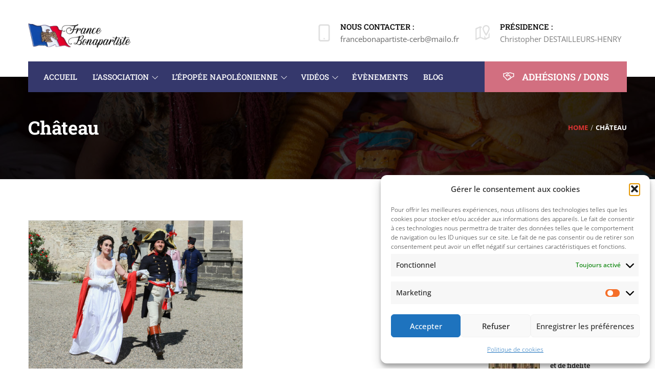

--- FILE ---
content_type: text/html; charset=UTF-8
request_url: http://francebonapartiste-cerb.fr/tag/chateau/
body_size: 24345
content:
<!DOCTYPE html>
<html lang="fr-FR" >
<head>
    <meta charset="UTF-8">
    <meta name="viewport" content="width=device-width, initial-scale=1">
    <link rel="profile" href="http://gmpg.org/xfn/11">
    <link rel="pingback" href="http://francebonapartiste-cerb.fr/xmlrpc.php">
	<title>Château &#8211; France Bonapartiste</title>
<meta name='robots' content='max-image-preview:large' />
<link rel="alternate" type="application/rss+xml" title="France Bonapartiste &raquo; Flux" href="http://francebonapartiste-cerb.fr/feed/" />
<link rel="alternate" type="application/rss+xml" title="France Bonapartiste &raquo; Flux des commentaires" href="http://francebonapartiste-cerb.fr/comments/feed/" />
<link rel="alternate" type="application/rss+xml" title="France Bonapartiste &raquo; Flux de l’étiquette Château" href="http://francebonapartiste-cerb.fr/tag/chateau/feed/" />
<style id='wp-img-auto-sizes-contain-inline-css' type='text/css'>
img:is([sizes=auto i],[sizes^="auto," i]){contain-intrinsic-size:3000px 1500px}
/*# sourceURL=wp-img-auto-sizes-contain-inline-css */
</style>
<link rel='stylesheet' id='wp-event-manager-frontend-css' href='http://francebonapartiste-cerb.fr/wp-content/plugins/wp-event-manager/assets/css/frontend.min.css?ver=6.9' type='text/css' media='all' />
<link rel='stylesheet' id='wp-event-manager-jquery-ui-daterangepicker-css' href='http://francebonapartiste-cerb.fr/wp-content/plugins/wp-event-manager/assets/js/jquery-ui-daterangepicker/jquery.comiseo.daterangepicker.css?ver=6.9' type='text/css' media='all' />
<link rel='stylesheet' id='wp-event-manager-jquery-ui-daterangepicker-style-css' href='http://francebonapartiste-cerb.fr/wp-content/plugins/wp-event-manager/assets/js/jquery-ui-daterangepicker/styles.css?ver=6.9' type='text/css' media='all' />
<link rel='stylesheet' id='wp-event-manager-jquery-ui-css-css' href='http://francebonapartiste-cerb.fr/wp-content/plugins/wp-event-manager/assets/js/jquery-ui/jquery-ui.css?ver=6.9' type='text/css' media='all' />
<link rel='stylesheet' id='wp-event-manager-grid-style-css' href='http://francebonapartiste-cerb.fr/wp-content/plugins/wp-event-manager/assets/css/wpem-grid.min.css?ver=6.9' type='text/css' media='all' />
<link rel='stylesheet' id='wp-event-manager-font-style-css' href='http://francebonapartiste-cerb.fr/wp-content/plugins/wp-event-manager/assets/fonts/style.css?ver=6.9' type='text/css' media='all' />
<style id='wp-emoji-styles-inline-css' type='text/css'>

	img.wp-smiley, img.emoji {
		display: inline !important;
		border: none !important;
		box-shadow: none !important;
		height: 1em !important;
		width: 1em !important;
		margin: 0 0.07em !important;
		vertical-align: -0.1em !important;
		background: none !important;
		padding: 0 !important;
	}
/*# sourceURL=wp-emoji-styles-inline-css */
</style>
<link rel='stylesheet' id='wp-block-library-css' href='http://francebonapartiste-cerb.fr/wp-includes/css/dist/block-library/style.min.css?ver=6.9' type='text/css' media='all' />
<style id='wp-block-library-theme-inline-css' type='text/css'>
.wp-block-audio :where(figcaption){color:#555;font-size:13px;text-align:center}.is-dark-theme .wp-block-audio :where(figcaption){color:#ffffffa6}.wp-block-audio{margin:0 0 1em}.wp-block-code{border:1px solid #ccc;border-radius:4px;font-family:Menlo,Consolas,monaco,monospace;padding:.8em 1em}.wp-block-embed :where(figcaption){color:#555;font-size:13px;text-align:center}.is-dark-theme .wp-block-embed :where(figcaption){color:#ffffffa6}.wp-block-embed{margin:0 0 1em}.blocks-gallery-caption{color:#555;font-size:13px;text-align:center}.is-dark-theme .blocks-gallery-caption{color:#ffffffa6}:root :where(.wp-block-image figcaption){color:#555;font-size:13px;text-align:center}.is-dark-theme :root :where(.wp-block-image figcaption){color:#ffffffa6}.wp-block-image{margin:0 0 1em}.wp-block-pullquote{border-bottom:4px solid;border-top:4px solid;color:currentColor;margin-bottom:1.75em}.wp-block-pullquote :where(cite),.wp-block-pullquote :where(footer),.wp-block-pullquote__citation{color:currentColor;font-size:.8125em;font-style:normal;text-transform:uppercase}.wp-block-quote{border-left:.25em solid;margin:0 0 1.75em;padding-left:1em}.wp-block-quote cite,.wp-block-quote footer{color:currentColor;font-size:.8125em;font-style:normal;position:relative}.wp-block-quote:where(.has-text-align-right){border-left:none;border-right:.25em solid;padding-left:0;padding-right:1em}.wp-block-quote:where(.has-text-align-center){border:none;padding-left:0}.wp-block-quote.is-large,.wp-block-quote.is-style-large,.wp-block-quote:where(.is-style-plain){border:none}.wp-block-search .wp-block-search__label{font-weight:700}.wp-block-search__button{border:1px solid #ccc;padding:.375em .625em}:where(.wp-block-group.has-background){padding:1.25em 2.375em}.wp-block-separator.has-css-opacity{opacity:.4}.wp-block-separator{border:none;border-bottom:2px solid;margin-left:auto;margin-right:auto}.wp-block-separator.has-alpha-channel-opacity{opacity:1}.wp-block-separator:not(.is-style-wide):not(.is-style-dots){width:100px}.wp-block-separator.has-background:not(.is-style-dots){border-bottom:none;height:1px}.wp-block-separator.has-background:not(.is-style-wide):not(.is-style-dots){height:2px}.wp-block-table{margin:0 0 1em}.wp-block-table td,.wp-block-table th{word-break:normal}.wp-block-table :where(figcaption){color:#555;font-size:13px;text-align:center}.is-dark-theme .wp-block-table :where(figcaption){color:#ffffffa6}.wp-block-video :where(figcaption){color:#555;font-size:13px;text-align:center}.is-dark-theme .wp-block-video :where(figcaption){color:#ffffffa6}.wp-block-video{margin:0 0 1em}:root :where(.wp-block-template-part.has-background){margin-bottom:0;margin-top:0;padding:1.25em 2.375em}
/*# sourceURL=/wp-includes/css/dist/block-library/theme.min.css */
</style>
<style id='classic-theme-styles-inline-css' type='text/css'>
/*! This file is auto-generated */
.wp-block-button__link{color:#fff;background-color:#32373c;border-radius:9999px;box-shadow:none;text-decoration:none;padding:calc(.667em + 2px) calc(1.333em + 2px);font-size:1.125em}.wp-block-file__button{background:#32373c;color:#fff;text-decoration:none}
/*# sourceURL=/wp-includes/css/classic-themes.min.css */
</style>
<style id='global-styles-inline-css' type='text/css'>
:root{--wp--preset--aspect-ratio--square: 1;--wp--preset--aspect-ratio--4-3: 4/3;--wp--preset--aspect-ratio--3-4: 3/4;--wp--preset--aspect-ratio--3-2: 3/2;--wp--preset--aspect-ratio--2-3: 2/3;--wp--preset--aspect-ratio--16-9: 16/9;--wp--preset--aspect-ratio--9-16: 9/16;--wp--preset--color--black: #000000;--wp--preset--color--cyan-bluish-gray: #abb8c3;--wp--preset--color--white: #ffffff;--wp--preset--color--pale-pink: #f78da7;--wp--preset--color--vivid-red: #cf2e2e;--wp--preset--color--luminous-vivid-orange: #ff6900;--wp--preset--color--luminous-vivid-amber: #fcb900;--wp--preset--color--light-green-cyan: #7bdcb5;--wp--preset--color--vivid-green-cyan: #00d084;--wp--preset--color--pale-cyan-blue: #8ed1fc;--wp--preset--color--vivid-cyan-blue: #0693e3;--wp--preset--color--vivid-purple: #9b51e0;--wp--preset--color--primary: #f8b864;--wp--preset--color--title: #333333;--wp--preset--color--sub-title: #666666;--wp--preset--color--border-input: #dddddd;--wp--preset--gradient--vivid-cyan-blue-to-vivid-purple: linear-gradient(135deg,rgb(6,147,227) 0%,rgb(155,81,224) 100%);--wp--preset--gradient--light-green-cyan-to-vivid-green-cyan: linear-gradient(135deg,rgb(122,220,180) 0%,rgb(0,208,130) 100%);--wp--preset--gradient--luminous-vivid-amber-to-luminous-vivid-orange: linear-gradient(135deg,rgb(252,185,0) 0%,rgb(255,105,0) 100%);--wp--preset--gradient--luminous-vivid-orange-to-vivid-red: linear-gradient(135deg,rgb(255,105,0) 0%,rgb(207,46,46) 100%);--wp--preset--gradient--very-light-gray-to-cyan-bluish-gray: linear-gradient(135deg,rgb(238,238,238) 0%,rgb(169,184,195) 100%);--wp--preset--gradient--cool-to-warm-spectrum: linear-gradient(135deg,rgb(74,234,220) 0%,rgb(151,120,209) 20%,rgb(207,42,186) 40%,rgb(238,44,130) 60%,rgb(251,105,98) 80%,rgb(254,248,76) 100%);--wp--preset--gradient--blush-light-purple: linear-gradient(135deg,rgb(255,206,236) 0%,rgb(152,150,240) 100%);--wp--preset--gradient--blush-bordeaux: linear-gradient(135deg,rgb(254,205,165) 0%,rgb(254,45,45) 50%,rgb(107,0,62) 100%);--wp--preset--gradient--luminous-dusk: linear-gradient(135deg,rgb(255,203,112) 0%,rgb(199,81,192) 50%,rgb(65,88,208) 100%);--wp--preset--gradient--pale-ocean: linear-gradient(135deg,rgb(255,245,203) 0%,rgb(182,227,212) 50%,rgb(51,167,181) 100%);--wp--preset--gradient--electric-grass: linear-gradient(135deg,rgb(202,248,128) 0%,rgb(113,206,126) 100%);--wp--preset--gradient--midnight: linear-gradient(135deg,rgb(2,3,129) 0%,rgb(40,116,252) 100%);--wp--preset--font-size--small: 13px;--wp--preset--font-size--medium: 20px;--wp--preset--font-size--large: 28px;--wp--preset--font-size--x-large: 42px;--wp--preset--font-size--normal: 15px;--wp--preset--font-size--huge: 36px;--wp--preset--spacing--20: 0.44rem;--wp--preset--spacing--30: 0.67rem;--wp--preset--spacing--40: 1rem;--wp--preset--spacing--50: 1.5rem;--wp--preset--spacing--60: 2.25rem;--wp--preset--spacing--70: 3.38rem;--wp--preset--spacing--80: 5.06rem;--wp--preset--shadow--natural: 6px 6px 9px rgba(0, 0, 0, 0.2);--wp--preset--shadow--deep: 12px 12px 50px rgba(0, 0, 0, 0.4);--wp--preset--shadow--sharp: 6px 6px 0px rgba(0, 0, 0, 0.2);--wp--preset--shadow--outlined: 6px 6px 0px -3px rgb(255, 255, 255), 6px 6px rgb(0, 0, 0);--wp--preset--shadow--crisp: 6px 6px 0px rgb(0, 0, 0);}:where(.is-layout-flex){gap: 0.5em;}:where(.is-layout-grid){gap: 0.5em;}body .is-layout-flex{display: flex;}.is-layout-flex{flex-wrap: wrap;align-items: center;}.is-layout-flex > :is(*, div){margin: 0;}body .is-layout-grid{display: grid;}.is-layout-grid > :is(*, div){margin: 0;}:where(.wp-block-columns.is-layout-flex){gap: 2em;}:where(.wp-block-columns.is-layout-grid){gap: 2em;}:where(.wp-block-post-template.is-layout-flex){gap: 1.25em;}:where(.wp-block-post-template.is-layout-grid){gap: 1.25em;}.has-black-color{color: var(--wp--preset--color--black) !important;}.has-cyan-bluish-gray-color{color: var(--wp--preset--color--cyan-bluish-gray) !important;}.has-white-color{color: var(--wp--preset--color--white) !important;}.has-pale-pink-color{color: var(--wp--preset--color--pale-pink) !important;}.has-vivid-red-color{color: var(--wp--preset--color--vivid-red) !important;}.has-luminous-vivid-orange-color{color: var(--wp--preset--color--luminous-vivid-orange) !important;}.has-luminous-vivid-amber-color{color: var(--wp--preset--color--luminous-vivid-amber) !important;}.has-light-green-cyan-color{color: var(--wp--preset--color--light-green-cyan) !important;}.has-vivid-green-cyan-color{color: var(--wp--preset--color--vivid-green-cyan) !important;}.has-pale-cyan-blue-color{color: var(--wp--preset--color--pale-cyan-blue) !important;}.has-vivid-cyan-blue-color{color: var(--wp--preset--color--vivid-cyan-blue) !important;}.has-vivid-purple-color{color: var(--wp--preset--color--vivid-purple) !important;}.has-black-background-color{background-color: var(--wp--preset--color--black) !important;}.has-cyan-bluish-gray-background-color{background-color: var(--wp--preset--color--cyan-bluish-gray) !important;}.has-white-background-color{background-color: var(--wp--preset--color--white) !important;}.has-pale-pink-background-color{background-color: var(--wp--preset--color--pale-pink) !important;}.has-vivid-red-background-color{background-color: var(--wp--preset--color--vivid-red) !important;}.has-luminous-vivid-orange-background-color{background-color: var(--wp--preset--color--luminous-vivid-orange) !important;}.has-luminous-vivid-amber-background-color{background-color: var(--wp--preset--color--luminous-vivid-amber) !important;}.has-light-green-cyan-background-color{background-color: var(--wp--preset--color--light-green-cyan) !important;}.has-vivid-green-cyan-background-color{background-color: var(--wp--preset--color--vivid-green-cyan) !important;}.has-pale-cyan-blue-background-color{background-color: var(--wp--preset--color--pale-cyan-blue) !important;}.has-vivid-cyan-blue-background-color{background-color: var(--wp--preset--color--vivid-cyan-blue) !important;}.has-vivid-purple-background-color{background-color: var(--wp--preset--color--vivid-purple) !important;}.has-black-border-color{border-color: var(--wp--preset--color--black) !important;}.has-cyan-bluish-gray-border-color{border-color: var(--wp--preset--color--cyan-bluish-gray) !important;}.has-white-border-color{border-color: var(--wp--preset--color--white) !important;}.has-pale-pink-border-color{border-color: var(--wp--preset--color--pale-pink) !important;}.has-vivid-red-border-color{border-color: var(--wp--preset--color--vivid-red) !important;}.has-luminous-vivid-orange-border-color{border-color: var(--wp--preset--color--luminous-vivid-orange) !important;}.has-luminous-vivid-amber-border-color{border-color: var(--wp--preset--color--luminous-vivid-amber) !important;}.has-light-green-cyan-border-color{border-color: var(--wp--preset--color--light-green-cyan) !important;}.has-vivid-green-cyan-border-color{border-color: var(--wp--preset--color--vivid-green-cyan) !important;}.has-pale-cyan-blue-border-color{border-color: var(--wp--preset--color--pale-cyan-blue) !important;}.has-vivid-cyan-blue-border-color{border-color: var(--wp--preset--color--vivid-cyan-blue) !important;}.has-vivid-purple-border-color{border-color: var(--wp--preset--color--vivid-purple) !important;}.has-vivid-cyan-blue-to-vivid-purple-gradient-background{background: var(--wp--preset--gradient--vivid-cyan-blue-to-vivid-purple) !important;}.has-light-green-cyan-to-vivid-green-cyan-gradient-background{background: var(--wp--preset--gradient--light-green-cyan-to-vivid-green-cyan) !important;}.has-luminous-vivid-amber-to-luminous-vivid-orange-gradient-background{background: var(--wp--preset--gradient--luminous-vivid-amber-to-luminous-vivid-orange) !important;}.has-luminous-vivid-orange-to-vivid-red-gradient-background{background: var(--wp--preset--gradient--luminous-vivid-orange-to-vivid-red) !important;}.has-very-light-gray-to-cyan-bluish-gray-gradient-background{background: var(--wp--preset--gradient--very-light-gray-to-cyan-bluish-gray) !important;}.has-cool-to-warm-spectrum-gradient-background{background: var(--wp--preset--gradient--cool-to-warm-spectrum) !important;}.has-blush-light-purple-gradient-background{background: var(--wp--preset--gradient--blush-light-purple) !important;}.has-blush-bordeaux-gradient-background{background: var(--wp--preset--gradient--blush-bordeaux) !important;}.has-luminous-dusk-gradient-background{background: var(--wp--preset--gradient--luminous-dusk) !important;}.has-pale-ocean-gradient-background{background: var(--wp--preset--gradient--pale-ocean) !important;}.has-electric-grass-gradient-background{background: var(--wp--preset--gradient--electric-grass) !important;}.has-midnight-gradient-background{background: var(--wp--preset--gradient--midnight) !important;}.has-small-font-size{font-size: var(--wp--preset--font-size--small) !important;}.has-medium-font-size{font-size: var(--wp--preset--font-size--medium) !important;}.has-large-font-size{font-size: var(--wp--preset--font-size--large) !important;}.has-x-large-font-size{font-size: var(--wp--preset--font-size--x-large) !important;}
:where(.wp-block-post-template.is-layout-flex){gap: 1.25em;}:where(.wp-block-post-template.is-layout-grid){gap: 1.25em;}
:where(.wp-block-term-template.is-layout-flex){gap: 1.25em;}:where(.wp-block-term-template.is-layout-grid){gap: 1.25em;}
:where(.wp-block-columns.is-layout-flex){gap: 2em;}:where(.wp-block-columns.is-layout-grid){gap: 2em;}
:root :where(.wp-block-pullquote){font-size: 1.5em;line-height: 1.6;}
/*# sourceURL=global-styles-inline-css */
</style>
<link rel='stylesheet' id='contact-form-7-css' href='http://francebonapartiste-cerb.fr/wp-content/plugins/contact-form-7/includes/css/styles.css?ver=6.1.4' type='text/css' media='all' />
<link rel='stylesheet' id='tp-portfolio-style-css' href='http://francebonapartiste-cerb.fr/wp-content/plugins/tp-portfolio/assets/css/style.css?ver=2.0.0' type='text/css' media='all' />
<link rel='stylesheet' id='wp-event-manager-jquery-timepicker-css-css' href='http://francebonapartiste-cerb.fr/wp-content/plugins/wp-event-manager/assets/js/jquery-timepicker/jquery.timepicker.min.css?ver=6.9' type='text/css' media='all' />
<link rel='stylesheet' id='cmplz-general-css' href='http://francebonapartiste-cerb.fr/wp-content/plugins/complianz-gdpr/assets/css/cookieblocker.min.css?ver=1767894313' type='text/css' media='all' />
<link rel='stylesheet' id='thim-style-css' href='http://francebonapartiste-cerb.fr/wp-content/themes/charitywp/style.css?ver=3.6.4' type='text/css' media='all' />
<style id='thim-style-inline-css' type='text/css'>
:root{--thim-body-primary-color:#dd3333;--thim-body-primary-color_rgb:221,51,51;--thim-body-secondary-color:#6442ff;--thim-body-secondary-color_rgb:100,66,255;--thim-body-third-color:#0f7dcc;--thim-body-bg-color:#ffffff;--thim-logo-width:200px;--thim-site-home-width:1200px;--thim-header-bg-color:#ffffff;--thim-header-text-color:#ffffff;--thim-header-toolbar-bg-color:#f8b864;--thim-header-toolbar-text-color:#ffffff;--thim-header-toolbar-link-color:#ffffff;--thim-header-toolbar-a-hover-color:#ffffff;--thim-header-typography-font-family:Roboto Slab;--thim-header-typography-variant:500;--thim-header-typography-font-size:15px;--thim-main-menu-font-family:Roboto Slab;--thim-main-menu-variant:500;--thim-main-menu-font-size:15px;--thim-header-line-color:rgba(238,238,238,0);--thim-header-border-color:rgba(255,255,255,0);--thim-header-menu-text-color:#ffffff;--thim-header-menu-link-hover-color:#dd3333;--thim-header-menu-bg-color:#35386c;--thim-topbar-background-color:#ffffff;--thim-font-topbar-font-size:12px;--thim-font-topbar-color:rgba(0,0,0,0.80);--thim-topbar-right-background-color:#313131;--thim-header-sticky-bg-color:#35386c;--thim-header-sticky-text-color:#ffffff;--thim-header-sticky-link-hover-color:#cf0024;--thim-header-submenu-bg-color:#ffffff;--thim-header-submenu-text-color:#000000;--thim-header-submenu-link-hover-color:#cf0024;--thim-header-submenu-typography-font-family:Roboto Slab;--thim-header-submenu-typography-variant:500;--thim-header-submenu-typography-font-size:15px;--thim-header-mobile-menu-link-hover-color:#cf0024;--thim-header-mobile-menu-bg-color:#343434;--thim-header-mobile-menu-text-color:#ffffff;--thim-header-mobile-menu-line-color:#f3f3f3;--thim-mobile-menu-font-family:Roboto Slab;--thim-mobile-menu-variant:regular;--thim-mobile-menu-font-size:14px;--thim-page-title-height:500px;--thim-page-title-background-color:333;--thim-page-title-room-height:640px;--thim-header-sidebar-width:unset;--thim-font-page-title-font-size:48px;--thim-font-page-title-color:#ffffff;--thim-font-page-title-text-align:center;--thim-font-page-title-description-font-size:20px;--thim-font-page-title-description-color:#ffffff;--thim-page-title-breadcrumb-font-size:12px;--thim-page-title-breadcrumb-color:#9A9A9A;--thim-sidebar-widget-background-color:#ffffff;--thim-sidebar-widget-margin-bottom:30px;--thim-sidebar-widget-title-font-size:18px;--thim-sidebar-widget-title-color:#E7AD44;--thim-font-other-font-family:Oswald;--thim-font-other-color:#aaa;--thim-font-body-font-family:Open Sans;--thim-font-body-variant:300;--thim-font-body-font-size:15px;--thim-font-body-line-height:1.6em;--thim-font-body-letter-spacing:0;--thim-font-body-color:#666666;--thim-font-body-text-transform:none;--thim-font-title-font-family:Roboto Slab;--thim-font-title-color:#333333;--thim-font-title-variant:700;--thim-font-h1-font-size:36px;--thim-font-h1-line-height:1.6em;--thim-font-h1-text-transform:none;--thim-font-h2-font-size:28px;--thim-font-h2-line-height:1.6em;--thim-font-h2-text-transform:none;--thim-font-h3-font-size:24px;--thim-font-h3-line-height:1.6em;--thim-font-h3-text-transform:uppercase;--thim-font-h4-font-size:18px;--thim-font-h4-line-height:1.6em;--thim-font-h4-text-transform:none;--thim-font-h5-font-size:16px;--thim-font-h5-line-height:1.6em;--thim-font-h5-text-transform:none;--thim-font-h6-font-size:16px;--thim-font-h6-line-height:1.4em;--thim-font-h6-text-transform:none;--thim-thim-preload-style-background:#ffffff;--thim-thim-preload-style-color:#cf0024;--thim-footer-bg-color:rgba(43,43,43,0);--thim-to-top-text-color:#ffffff;--thim-to-top-icon-color:#d26f80;--thim-footer-text-color:#ffffff;--thim-font-copyright-color-title:#ffffff;--thim-font-copyright-color-text:#8a8a8a;--thim-font-copyright-color-link:#8a8a8a;--thim-font-copyright-color-hover:#e7ad44;--thim-copyright-background-color:#f7f4f2;--thim-donate-loading-image:url("https://charitywp.thimpress.com/elementer01/wp-content/themes/charitywp/assets/images/loading.gif");--thim-bg-pattern:url("https://charitywp.thimpress.com/elementer01/wp-content/themes/charitywp//images/patterns/pattern1.png");--thim-bg-repeat:no-repeat;--thim-bg-position:center center;--thim-bg-attachment:inherit;--thim-bg-size:inherit;}
/*# sourceURL=thim-style-inline-css */
</style>
<link rel='stylesheet' id='font-awesome-5-all-css' href='http://francebonapartiste-cerb.fr/wp-content/themes/charitywp/assets/css/all.min.css?ver=3.6.4' type='text/css' media='all' />
<link rel='stylesheet' id='font-awesome-4-shim-css' href='http://francebonapartiste-cerb.fr/wp-content/themes/charitywp/assets/css/v4-shims.min.css?ver=3.6.4' type='text/css' media='all' />
<link rel='stylesheet' id='line-awesome-css' href='http://francebonapartiste-cerb.fr/wp-content/themes/charitywp/assets/css/line-awesome.min.css?ver=3.6.4' type='text/css' media='all' />
<link rel='stylesheet' id='newsletter-css' href='http://francebonapartiste-cerb.fr/wp-content/plugins/newsletter/style.css?ver=9.1.0' type='text/css' media='all' />
<link rel='stylesheet' id='jquery-ui-smoothness-css' href='http://francebonapartiste-cerb.fr/wp-content/plugins/contact-form-7/includes/js/jquery-ui/themes/smoothness/jquery-ui.min.css?ver=1.12.1' type='text/css' media='screen' />
<script type="text/javascript" src="http://francebonapartiste-cerb.fr/wp-includes/js/jquery/jquery.min.js?ver=3.7.1" id="jquery-core-js"></script>
<script type="text/javascript" src="http://francebonapartiste-cerb.fr/wp-includes/js/jquery/jquery-migrate.min.js?ver=3.4.1" id="jquery-migrate-js"></script>
<link rel="https://api.w.org/" href="http://francebonapartiste-cerb.fr/wp-json/" /><link rel="alternate" title="JSON" type="application/json" href="http://francebonapartiste-cerb.fr/wp-json/wp/v2/tags/282" /><link rel="EditURI" type="application/rsd+xml" title="RSD" href="http://francebonapartiste-cerb.fr/xmlrpc.php?rsd" />
<meta name="generator" content="WordPress 6.9" />
<style type='text/css'> .ae_data .elementor-editor-element-setting {
            display:none !important;
            }
            </style>			<style>.cmplz-hidden {
					display: none !important;
				}</style>            <script type="text/javascript">
                function tc_insert_internal_css(css) {
                    var tc_style = document.createElement("style");
                    tc_style.type = "text/css";
                    tc_style.setAttribute('data-type', 'tc-internal-css');
                    var tc_style_content = document.createTextNode(css);
                    tc_style.appendChild(tc_style_content);
                    document.head.appendChild(tc_style);
                }
            </script>
			<meta name="generator" content="Elementor 3.34.1; features: additional_custom_breakpoints; settings: css_print_method-external, google_font-enabled, font_display-auto">
			<style>
				.e-con.e-parent:nth-of-type(n+4):not(.e-lazyloaded):not(.e-no-lazyload),
				.e-con.e-parent:nth-of-type(n+4):not(.e-lazyloaded):not(.e-no-lazyload) * {
					background-image: none !important;
				}
				@media screen and (max-height: 1024px) {
					.e-con.e-parent:nth-of-type(n+3):not(.e-lazyloaded):not(.e-no-lazyload),
					.e-con.e-parent:nth-of-type(n+3):not(.e-lazyloaded):not(.e-no-lazyload) * {
						background-image: none !important;
					}
				}
				@media screen and (max-height: 640px) {
					.e-con.e-parent:nth-of-type(n+2):not(.e-lazyloaded):not(.e-no-lazyload),
					.e-con.e-parent:nth-of-type(n+2):not(.e-lazyloaded):not(.e-no-lazyload) * {
						background-image: none !important;
					}
				}
			</style>
			<meta name="generator" content="Powered by Slider Revolution 6.7.40 - responsive, Mobile-Friendly Slider Plugin for WordPress with comfortable drag and drop interface." />
<link rel="icon" href="http://francebonapartiste-cerb.fr/wp-content/uploads/2022/08/cropped-cercle2-32x32.png" sizes="32x32" />
<link rel="icon" href="http://francebonapartiste-cerb.fr/wp-content/uploads/2022/08/cropped-cercle2-192x192.png" sizes="192x192" />
<link rel="apple-touch-icon" href="http://francebonapartiste-cerb.fr/wp-content/uploads/2022/08/cropped-cercle2-180x180.png" />
<meta name="msapplication-TileImage" content="http://francebonapartiste-cerb.fr/wp-content/uploads/2022/08/cropped-cercle2-270x270.png" />
<script>function setREVStartSize(e){
			//window.requestAnimationFrame(function() {
				window.RSIW = window.RSIW===undefined ? window.innerWidth : window.RSIW;
				window.RSIH = window.RSIH===undefined ? window.innerHeight : window.RSIH;
				try {
					var pw = document.getElementById(e.c).parentNode.offsetWidth,
						newh;
					pw = pw===0 || isNaN(pw) || (e.l=="fullwidth" || e.layout=="fullwidth") ? window.RSIW : pw;
					e.tabw = e.tabw===undefined ? 0 : parseInt(e.tabw);
					e.thumbw = e.thumbw===undefined ? 0 : parseInt(e.thumbw);
					e.tabh = e.tabh===undefined ? 0 : parseInt(e.tabh);
					e.thumbh = e.thumbh===undefined ? 0 : parseInt(e.thumbh);
					e.tabhide = e.tabhide===undefined ? 0 : parseInt(e.tabhide);
					e.thumbhide = e.thumbhide===undefined ? 0 : parseInt(e.thumbhide);
					e.mh = e.mh===undefined || e.mh=="" || e.mh==="auto" ? 0 : parseInt(e.mh,0);
					if(e.layout==="fullscreen" || e.l==="fullscreen")
						newh = Math.max(e.mh,window.RSIH);
					else{
						e.gw = Array.isArray(e.gw) ? e.gw : [e.gw];
						for (var i in e.rl) if (e.gw[i]===undefined || e.gw[i]===0) e.gw[i] = e.gw[i-1];
						e.gh = e.el===undefined || e.el==="" || (Array.isArray(e.el) && e.el.length==0)? e.gh : e.el;
						e.gh = Array.isArray(e.gh) ? e.gh : [e.gh];
						for (var i in e.rl) if (e.gh[i]===undefined || e.gh[i]===0) e.gh[i] = e.gh[i-1];
											
						var nl = new Array(e.rl.length),
							ix = 0,
							sl;
						e.tabw = e.tabhide>=pw ? 0 : e.tabw;
						e.thumbw = e.thumbhide>=pw ? 0 : e.thumbw;
						e.tabh = e.tabhide>=pw ? 0 : e.tabh;
						e.thumbh = e.thumbhide>=pw ? 0 : e.thumbh;
						for (var i in e.rl) nl[i] = e.rl[i]<window.RSIW ? 0 : e.rl[i];
						sl = nl[0];
						for (var i in nl) if (sl>nl[i] && nl[i]>0) { sl = nl[i]; ix=i;}
						var m = pw>(e.gw[ix]+e.tabw+e.thumbw) ? 1 : (pw-(e.tabw+e.thumbw)) / (e.gw[ix]);
						newh =  (e.gh[ix] * m) + (e.tabh + e.thumbh);
					}
					var el = document.getElementById(e.c);
					if (el!==null && el) el.style.height = newh+"px";
					el = document.getElementById(e.c+"_wrapper");
					if (el!==null && el) {
						el.style.height = newh+"px";
						el.style.display = "block";
					}
				} catch(e){
					console.log("Failure at Presize of Slider:" + e)
				}
			//});
		  };</script>
		<style type="text/css" id="wp-custom-css">
			.fb_dialog.fb_dialog_advanced.fb_shrink_active {bottom:60pt!important;right:39px !important;}

.fb-customerchat.fb_invisible_flow.fb_iframe_widget iframe {bottom: 112pt !important;right:39px !important;}		</style>
		<style id="thim-customizer-inline-styles">/* cyrillic-ext */
@font-face {
  font-family: 'Open Sans';
  font-style: normal;
  font-weight: 300;
  font-stretch: 100%;
  font-display: swap;
  src: url(http://francebonapartiste-cerb.fr/wp-content/uploads/thim-fonts/open-sans/memvYaGs126MiZpBA-UvWbX2vVnXBbObj2OVTSKmu1aB.woff2) format('woff2');
  unicode-range: U+0460-052F, U+1C80-1C8A, U+20B4, U+2DE0-2DFF, U+A640-A69F, U+FE2E-FE2F;
}
/* cyrillic */
@font-face {
  font-family: 'Open Sans';
  font-style: normal;
  font-weight: 300;
  font-stretch: 100%;
  font-display: swap;
  src: url(http://francebonapartiste-cerb.fr/wp-content/uploads/thim-fonts/open-sans/memvYaGs126MiZpBA-UvWbX2vVnXBbObj2OVTSumu1aB.woff2) format('woff2');
  unicode-range: U+0301, U+0400-045F, U+0490-0491, U+04B0-04B1, U+2116;
}
/* greek-ext */
@font-face {
  font-family: 'Open Sans';
  font-style: normal;
  font-weight: 300;
  font-stretch: 100%;
  font-display: swap;
  src: url(http://francebonapartiste-cerb.fr/wp-content/uploads/thim-fonts/open-sans/memvYaGs126MiZpBA-UvWbX2vVnXBbObj2OVTSOmu1aB.woff2) format('woff2');
  unicode-range: U+1F00-1FFF;
}
/* greek */
@font-face {
  font-family: 'Open Sans';
  font-style: normal;
  font-weight: 300;
  font-stretch: 100%;
  font-display: swap;
  src: url(http://francebonapartiste-cerb.fr/wp-content/uploads/thim-fonts/open-sans/memvYaGs126MiZpBA-UvWbX2vVnXBbObj2OVTSymu1aB.woff2) format('woff2');
  unicode-range: U+0370-0377, U+037A-037F, U+0384-038A, U+038C, U+038E-03A1, U+03A3-03FF;
}
/* hebrew */
@font-face {
  font-family: 'Open Sans';
  font-style: normal;
  font-weight: 300;
  font-stretch: 100%;
  font-display: swap;
  src: url(http://francebonapartiste-cerb.fr/wp-content/uploads/thim-fonts/open-sans/memvYaGs126MiZpBA-UvWbX2vVnXBbObj2OVTS2mu1aB.woff2) format('woff2');
  unicode-range: U+0307-0308, U+0590-05FF, U+200C-2010, U+20AA, U+25CC, U+FB1D-FB4F;
}
/* math */
@font-face {
  font-family: 'Open Sans';
  font-style: normal;
  font-weight: 300;
  font-stretch: 100%;
  font-display: swap;
  src: url(http://francebonapartiste-cerb.fr/wp-content/uploads/thim-fonts/open-sans/memvYaGs126MiZpBA-UvWbX2vVnXBbObj2OVTVOmu1aB.woff2) format('woff2');
  unicode-range: U+0302-0303, U+0305, U+0307-0308, U+0310, U+0312, U+0315, U+031A, U+0326-0327, U+032C, U+032F-0330, U+0332-0333, U+0338, U+033A, U+0346, U+034D, U+0391-03A1, U+03A3-03A9, U+03B1-03C9, U+03D1, U+03D5-03D6, U+03F0-03F1, U+03F4-03F5, U+2016-2017, U+2034-2038, U+203C, U+2040, U+2043, U+2047, U+2050, U+2057, U+205F, U+2070-2071, U+2074-208E, U+2090-209C, U+20D0-20DC, U+20E1, U+20E5-20EF, U+2100-2112, U+2114-2115, U+2117-2121, U+2123-214F, U+2190, U+2192, U+2194-21AE, U+21B0-21E5, U+21F1-21F2, U+21F4-2211, U+2213-2214, U+2216-22FF, U+2308-230B, U+2310, U+2319, U+231C-2321, U+2336-237A, U+237C, U+2395, U+239B-23B7, U+23D0, U+23DC-23E1, U+2474-2475, U+25AF, U+25B3, U+25B7, U+25BD, U+25C1, U+25CA, U+25CC, U+25FB, U+266D-266F, U+27C0-27FF, U+2900-2AFF, U+2B0E-2B11, U+2B30-2B4C, U+2BFE, U+3030, U+FF5B, U+FF5D, U+1D400-1D7FF, U+1EE00-1EEFF;
}
/* symbols */
@font-face {
  font-family: 'Open Sans';
  font-style: normal;
  font-weight: 300;
  font-stretch: 100%;
  font-display: swap;
  src: url(http://francebonapartiste-cerb.fr/wp-content/uploads/thim-fonts/open-sans/memvYaGs126MiZpBA-UvWbX2vVnXBbObj2OVTUGmu1aB.woff2) format('woff2');
  unicode-range: U+0001-000C, U+000E-001F, U+007F-009F, U+20DD-20E0, U+20E2-20E4, U+2150-218F, U+2190, U+2192, U+2194-2199, U+21AF, U+21E6-21F0, U+21F3, U+2218-2219, U+2299, U+22C4-22C6, U+2300-243F, U+2440-244A, U+2460-24FF, U+25A0-27BF, U+2800-28FF, U+2921-2922, U+2981, U+29BF, U+29EB, U+2B00-2BFF, U+4DC0-4DFF, U+FFF9-FFFB, U+10140-1018E, U+10190-1019C, U+101A0, U+101D0-101FD, U+102E0-102FB, U+10E60-10E7E, U+1D2C0-1D2D3, U+1D2E0-1D37F, U+1F000-1F0FF, U+1F100-1F1AD, U+1F1E6-1F1FF, U+1F30D-1F30F, U+1F315, U+1F31C, U+1F31E, U+1F320-1F32C, U+1F336, U+1F378, U+1F37D, U+1F382, U+1F393-1F39F, U+1F3A7-1F3A8, U+1F3AC-1F3AF, U+1F3C2, U+1F3C4-1F3C6, U+1F3CA-1F3CE, U+1F3D4-1F3E0, U+1F3ED, U+1F3F1-1F3F3, U+1F3F5-1F3F7, U+1F408, U+1F415, U+1F41F, U+1F426, U+1F43F, U+1F441-1F442, U+1F444, U+1F446-1F449, U+1F44C-1F44E, U+1F453, U+1F46A, U+1F47D, U+1F4A3, U+1F4B0, U+1F4B3, U+1F4B9, U+1F4BB, U+1F4BF, U+1F4C8-1F4CB, U+1F4D6, U+1F4DA, U+1F4DF, U+1F4E3-1F4E6, U+1F4EA-1F4ED, U+1F4F7, U+1F4F9-1F4FB, U+1F4FD-1F4FE, U+1F503, U+1F507-1F50B, U+1F50D, U+1F512-1F513, U+1F53E-1F54A, U+1F54F-1F5FA, U+1F610, U+1F650-1F67F, U+1F687, U+1F68D, U+1F691, U+1F694, U+1F698, U+1F6AD, U+1F6B2, U+1F6B9-1F6BA, U+1F6BC, U+1F6C6-1F6CF, U+1F6D3-1F6D7, U+1F6E0-1F6EA, U+1F6F0-1F6F3, U+1F6F7-1F6FC, U+1F700-1F7FF, U+1F800-1F80B, U+1F810-1F847, U+1F850-1F859, U+1F860-1F887, U+1F890-1F8AD, U+1F8B0-1F8BB, U+1F8C0-1F8C1, U+1F900-1F90B, U+1F93B, U+1F946, U+1F984, U+1F996, U+1F9E9, U+1FA00-1FA6F, U+1FA70-1FA7C, U+1FA80-1FA89, U+1FA8F-1FAC6, U+1FACE-1FADC, U+1FADF-1FAE9, U+1FAF0-1FAF8, U+1FB00-1FBFF;
}
/* vietnamese */
@font-face {
  font-family: 'Open Sans';
  font-style: normal;
  font-weight: 300;
  font-stretch: 100%;
  font-display: swap;
  src: url(http://francebonapartiste-cerb.fr/wp-content/uploads/thim-fonts/open-sans/memvYaGs126MiZpBA-UvWbX2vVnXBbObj2OVTSCmu1aB.woff2) format('woff2');
  unicode-range: U+0102-0103, U+0110-0111, U+0128-0129, U+0168-0169, U+01A0-01A1, U+01AF-01B0, U+0300-0301, U+0303-0304, U+0308-0309, U+0323, U+0329, U+1EA0-1EF9, U+20AB;
}
/* latin-ext */
@font-face {
  font-family: 'Open Sans';
  font-style: normal;
  font-weight: 300;
  font-stretch: 100%;
  font-display: swap;
  src: url(http://francebonapartiste-cerb.fr/wp-content/uploads/thim-fonts/open-sans/memvYaGs126MiZpBA-UvWbX2vVnXBbObj2OVTSGmu1aB.woff2) format('woff2');
  unicode-range: U+0100-02BA, U+02BD-02C5, U+02C7-02CC, U+02CE-02D7, U+02DD-02FF, U+0304, U+0308, U+0329, U+1D00-1DBF, U+1E00-1E9F, U+1EF2-1EFF, U+2020, U+20A0-20AB, U+20AD-20C0, U+2113, U+2C60-2C7F, U+A720-A7FF;
}
/* latin */
@font-face {
  font-family: 'Open Sans';
  font-style: normal;
  font-weight: 300;
  font-stretch: 100%;
  font-display: swap;
  src: url(http://francebonapartiste-cerb.fr/wp-content/uploads/thim-fonts/open-sans/memvYaGs126MiZpBA-UvWbX2vVnXBbObj2OVTS-muw.woff2) format('woff2');
  unicode-range: U+0000-00FF, U+0131, U+0152-0153, U+02BB-02BC, U+02C6, U+02DA, U+02DC, U+0304, U+0308, U+0329, U+2000-206F, U+20AC, U+2122, U+2191, U+2193, U+2212, U+2215, U+FEFF, U+FFFD;
}
/* cyrillic-ext */
@font-face {
  font-family: 'Open Sans';
  font-style: normal;
  font-weight: 400;
  font-stretch: 100%;
  font-display: swap;
  src: url(http://francebonapartiste-cerb.fr/wp-content/uploads/thim-fonts/open-sans/memvYaGs126MiZpBA-UvWbX2vVnXBbObj2OVTSKmu1aB.woff2) format('woff2');
  unicode-range: U+0460-052F, U+1C80-1C8A, U+20B4, U+2DE0-2DFF, U+A640-A69F, U+FE2E-FE2F;
}
/* cyrillic */
@font-face {
  font-family: 'Open Sans';
  font-style: normal;
  font-weight: 400;
  font-stretch: 100%;
  font-display: swap;
  src: url(http://francebonapartiste-cerb.fr/wp-content/uploads/thim-fonts/open-sans/memvYaGs126MiZpBA-UvWbX2vVnXBbObj2OVTSumu1aB.woff2) format('woff2');
  unicode-range: U+0301, U+0400-045F, U+0490-0491, U+04B0-04B1, U+2116;
}
/* greek-ext */
@font-face {
  font-family: 'Open Sans';
  font-style: normal;
  font-weight: 400;
  font-stretch: 100%;
  font-display: swap;
  src: url(http://francebonapartiste-cerb.fr/wp-content/uploads/thim-fonts/open-sans/memvYaGs126MiZpBA-UvWbX2vVnXBbObj2OVTSOmu1aB.woff2) format('woff2');
  unicode-range: U+1F00-1FFF;
}
/* greek */
@font-face {
  font-family: 'Open Sans';
  font-style: normal;
  font-weight: 400;
  font-stretch: 100%;
  font-display: swap;
  src: url(http://francebonapartiste-cerb.fr/wp-content/uploads/thim-fonts/open-sans/memvYaGs126MiZpBA-UvWbX2vVnXBbObj2OVTSymu1aB.woff2) format('woff2');
  unicode-range: U+0370-0377, U+037A-037F, U+0384-038A, U+038C, U+038E-03A1, U+03A3-03FF;
}
/* hebrew */
@font-face {
  font-family: 'Open Sans';
  font-style: normal;
  font-weight: 400;
  font-stretch: 100%;
  font-display: swap;
  src: url(http://francebonapartiste-cerb.fr/wp-content/uploads/thim-fonts/open-sans/memvYaGs126MiZpBA-UvWbX2vVnXBbObj2OVTS2mu1aB.woff2) format('woff2');
  unicode-range: U+0307-0308, U+0590-05FF, U+200C-2010, U+20AA, U+25CC, U+FB1D-FB4F;
}
/* math */
@font-face {
  font-family: 'Open Sans';
  font-style: normal;
  font-weight: 400;
  font-stretch: 100%;
  font-display: swap;
  src: url(http://francebonapartiste-cerb.fr/wp-content/uploads/thim-fonts/open-sans/memvYaGs126MiZpBA-UvWbX2vVnXBbObj2OVTVOmu1aB.woff2) format('woff2');
  unicode-range: U+0302-0303, U+0305, U+0307-0308, U+0310, U+0312, U+0315, U+031A, U+0326-0327, U+032C, U+032F-0330, U+0332-0333, U+0338, U+033A, U+0346, U+034D, U+0391-03A1, U+03A3-03A9, U+03B1-03C9, U+03D1, U+03D5-03D6, U+03F0-03F1, U+03F4-03F5, U+2016-2017, U+2034-2038, U+203C, U+2040, U+2043, U+2047, U+2050, U+2057, U+205F, U+2070-2071, U+2074-208E, U+2090-209C, U+20D0-20DC, U+20E1, U+20E5-20EF, U+2100-2112, U+2114-2115, U+2117-2121, U+2123-214F, U+2190, U+2192, U+2194-21AE, U+21B0-21E5, U+21F1-21F2, U+21F4-2211, U+2213-2214, U+2216-22FF, U+2308-230B, U+2310, U+2319, U+231C-2321, U+2336-237A, U+237C, U+2395, U+239B-23B7, U+23D0, U+23DC-23E1, U+2474-2475, U+25AF, U+25B3, U+25B7, U+25BD, U+25C1, U+25CA, U+25CC, U+25FB, U+266D-266F, U+27C0-27FF, U+2900-2AFF, U+2B0E-2B11, U+2B30-2B4C, U+2BFE, U+3030, U+FF5B, U+FF5D, U+1D400-1D7FF, U+1EE00-1EEFF;
}
/* symbols */
@font-face {
  font-family: 'Open Sans';
  font-style: normal;
  font-weight: 400;
  font-stretch: 100%;
  font-display: swap;
  src: url(http://francebonapartiste-cerb.fr/wp-content/uploads/thim-fonts/open-sans/memvYaGs126MiZpBA-UvWbX2vVnXBbObj2OVTUGmu1aB.woff2) format('woff2');
  unicode-range: U+0001-000C, U+000E-001F, U+007F-009F, U+20DD-20E0, U+20E2-20E4, U+2150-218F, U+2190, U+2192, U+2194-2199, U+21AF, U+21E6-21F0, U+21F3, U+2218-2219, U+2299, U+22C4-22C6, U+2300-243F, U+2440-244A, U+2460-24FF, U+25A0-27BF, U+2800-28FF, U+2921-2922, U+2981, U+29BF, U+29EB, U+2B00-2BFF, U+4DC0-4DFF, U+FFF9-FFFB, U+10140-1018E, U+10190-1019C, U+101A0, U+101D0-101FD, U+102E0-102FB, U+10E60-10E7E, U+1D2C0-1D2D3, U+1D2E0-1D37F, U+1F000-1F0FF, U+1F100-1F1AD, U+1F1E6-1F1FF, U+1F30D-1F30F, U+1F315, U+1F31C, U+1F31E, U+1F320-1F32C, U+1F336, U+1F378, U+1F37D, U+1F382, U+1F393-1F39F, U+1F3A7-1F3A8, U+1F3AC-1F3AF, U+1F3C2, U+1F3C4-1F3C6, U+1F3CA-1F3CE, U+1F3D4-1F3E0, U+1F3ED, U+1F3F1-1F3F3, U+1F3F5-1F3F7, U+1F408, U+1F415, U+1F41F, U+1F426, U+1F43F, U+1F441-1F442, U+1F444, U+1F446-1F449, U+1F44C-1F44E, U+1F453, U+1F46A, U+1F47D, U+1F4A3, U+1F4B0, U+1F4B3, U+1F4B9, U+1F4BB, U+1F4BF, U+1F4C8-1F4CB, U+1F4D6, U+1F4DA, U+1F4DF, U+1F4E3-1F4E6, U+1F4EA-1F4ED, U+1F4F7, U+1F4F9-1F4FB, U+1F4FD-1F4FE, U+1F503, U+1F507-1F50B, U+1F50D, U+1F512-1F513, U+1F53E-1F54A, U+1F54F-1F5FA, U+1F610, U+1F650-1F67F, U+1F687, U+1F68D, U+1F691, U+1F694, U+1F698, U+1F6AD, U+1F6B2, U+1F6B9-1F6BA, U+1F6BC, U+1F6C6-1F6CF, U+1F6D3-1F6D7, U+1F6E0-1F6EA, U+1F6F0-1F6F3, U+1F6F7-1F6FC, U+1F700-1F7FF, U+1F800-1F80B, U+1F810-1F847, U+1F850-1F859, U+1F860-1F887, U+1F890-1F8AD, U+1F8B0-1F8BB, U+1F8C0-1F8C1, U+1F900-1F90B, U+1F93B, U+1F946, U+1F984, U+1F996, U+1F9E9, U+1FA00-1FA6F, U+1FA70-1FA7C, U+1FA80-1FA89, U+1FA8F-1FAC6, U+1FACE-1FADC, U+1FADF-1FAE9, U+1FAF0-1FAF8, U+1FB00-1FBFF;
}
/* vietnamese */
@font-face {
  font-family: 'Open Sans';
  font-style: normal;
  font-weight: 400;
  font-stretch: 100%;
  font-display: swap;
  src: url(http://francebonapartiste-cerb.fr/wp-content/uploads/thim-fonts/open-sans/memvYaGs126MiZpBA-UvWbX2vVnXBbObj2OVTSCmu1aB.woff2) format('woff2');
  unicode-range: U+0102-0103, U+0110-0111, U+0128-0129, U+0168-0169, U+01A0-01A1, U+01AF-01B0, U+0300-0301, U+0303-0304, U+0308-0309, U+0323, U+0329, U+1EA0-1EF9, U+20AB;
}
/* latin-ext */
@font-face {
  font-family: 'Open Sans';
  font-style: normal;
  font-weight: 400;
  font-stretch: 100%;
  font-display: swap;
  src: url(http://francebonapartiste-cerb.fr/wp-content/uploads/thim-fonts/open-sans/memvYaGs126MiZpBA-UvWbX2vVnXBbObj2OVTSGmu1aB.woff2) format('woff2');
  unicode-range: U+0100-02BA, U+02BD-02C5, U+02C7-02CC, U+02CE-02D7, U+02DD-02FF, U+0304, U+0308, U+0329, U+1D00-1DBF, U+1E00-1E9F, U+1EF2-1EFF, U+2020, U+20A0-20AB, U+20AD-20C0, U+2113, U+2C60-2C7F, U+A720-A7FF;
}
/* latin */
@font-face {
  font-family: 'Open Sans';
  font-style: normal;
  font-weight: 400;
  font-stretch: 100%;
  font-display: swap;
  src: url(http://francebonapartiste-cerb.fr/wp-content/uploads/thim-fonts/open-sans/memvYaGs126MiZpBA-UvWbX2vVnXBbObj2OVTS-muw.woff2) format('woff2');
  unicode-range: U+0000-00FF, U+0131, U+0152-0153, U+02BB-02BC, U+02C6, U+02DA, U+02DC, U+0304, U+0308, U+0329, U+2000-206F, U+20AC, U+2122, U+2191, U+2193, U+2212, U+2215, U+FEFF, U+FFFD;
}
/* cyrillic-ext */
@font-face {
  font-family: 'Roboto Slab';
  font-style: normal;
  font-weight: 400;
  font-display: swap;
  src: url(http://francebonapartiste-cerb.fr/wp-content/uploads/thim-fonts/roboto-slab/BngMUXZYTXPIvIBgJJSb6ufA5qW54A.woff2) format('woff2');
  unicode-range: U+0460-052F, U+1C80-1C8A, U+20B4, U+2DE0-2DFF, U+A640-A69F, U+FE2E-FE2F;
}
/* cyrillic */
@font-face {
  font-family: 'Roboto Slab';
  font-style: normal;
  font-weight: 400;
  font-display: swap;
  src: url(http://francebonapartiste-cerb.fr/wp-content/uploads/thim-fonts/roboto-slab/BngMUXZYTXPIvIBgJJSb6ufJ5qW54A.woff2) format('woff2');
  unicode-range: U+0301, U+0400-045F, U+0490-0491, U+04B0-04B1, U+2116;
}
/* greek-ext */
@font-face {
  font-family: 'Roboto Slab';
  font-style: normal;
  font-weight: 400;
  font-display: swap;
  src: url(http://francebonapartiste-cerb.fr/wp-content/uploads/thim-fonts/roboto-slab/BngMUXZYTXPIvIBgJJSb6ufB5qW54A.woff2) format('woff2');
  unicode-range: U+1F00-1FFF;
}
/* greek */
@font-face {
  font-family: 'Roboto Slab';
  font-style: normal;
  font-weight: 400;
  font-display: swap;
  src: url(http://francebonapartiste-cerb.fr/wp-content/uploads/thim-fonts/roboto-slab/BngMUXZYTXPIvIBgJJSb6ufO5qW54A.woff2) format('woff2');
  unicode-range: U+0370-0377, U+037A-037F, U+0384-038A, U+038C, U+038E-03A1, U+03A3-03FF;
}
/* vietnamese */
@font-face {
  font-family: 'Roboto Slab';
  font-style: normal;
  font-weight: 400;
  font-display: swap;
  src: url(http://francebonapartiste-cerb.fr/wp-content/uploads/thim-fonts/roboto-slab/BngMUXZYTXPIvIBgJJSb6ufC5qW54A.woff2) format('woff2');
  unicode-range: U+0102-0103, U+0110-0111, U+0128-0129, U+0168-0169, U+01A0-01A1, U+01AF-01B0, U+0300-0301, U+0303-0304, U+0308-0309, U+0323, U+0329, U+1EA0-1EF9, U+20AB;
}
/* latin-ext */
@font-face {
  font-family: 'Roboto Slab';
  font-style: normal;
  font-weight: 400;
  font-display: swap;
  src: url(http://francebonapartiste-cerb.fr/wp-content/uploads/thim-fonts/roboto-slab/BngMUXZYTXPIvIBgJJSb6ufD5qW54A.woff2) format('woff2');
  unicode-range: U+0100-02BA, U+02BD-02C5, U+02C7-02CC, U+02CE-02D7, U+02DD-02FF, U+0304, U+0308, U+0329, U+1D00-1DBF, U+1E00-1E9F, U+1EF2-1EFF, U+2020, U+20A0-20AB, U+20AD-20C0, U+2113, U+2C60-2C7F, U+A720-A7FF;
}
/* latin */
@font-face {
  font-family: 'Roboto Slab';
  font-style: normal;
  font-weight: 400;
  font-display: swap;
  src: url(http://francebonapartiste-cerb.fr/wp-content/uploads/thim-fonts/roboto-slab/BngMUXZYTXPIvIBgJJSb6ufN5qU.woff2) format('woff2');
  unicode-range: U+0000-00FF, U+0131, U+0152-0153, U+02BB-02BC, U+02C6, U+02DA, U+02DC, U+0304, U+0308, U+0329, U+2000-206F, U+20AC, U+2122, U+2191, U+2193, U+2212, U+2215, U+FEFF, U+FFFD;
}
/* cyrillic-ext */
@font-face {
  font-family: 'Roboto Slab';
  font-style: normal;
  font-weight: 500;
  font-display: swap;
  src: url(http://francebonapartiste-cerb.fr/wp-content/uploads/thim-fonts/roboto-slab/BngMUXZYTXPIvIBgJJSb6ufA5qW54A.woff2) format('woff2');
  unicode-range: U+0460-052F, U+1C80-1C8A, U+20B4, U+2DE0-2DFF, U+A640-A69F, U+FE2E-FE2F;
}
/* cyrillic */
@font-face {
  font-family: 'Roboto Slab';
  font-style: normal;
  font-weight: 500;
  font-display: swap;
  src: url(http://francebonapartiste-cerb.fr/wp-content/uploads/thim-fonts/roboto-slab/BngMUXZYTXPIvIBgJJSb6ufJ5qW54A.woff2) format('woff2');
  unicode-range: U+0301, U+0400-045F, U+0490-0491, U+04B0-04B1, U+2116;
}
/* greek-ext */
@font-face {
  font-family: 'Roboto Slab';
  font-style: normal;
  font-weight: 500;
  font-display: swap;
  src: url(http://francebonapartiste-cerb.fr/wp-content/uploads/thim-fonts/roboto-slab/BngMUXZYTXPIvIBgJJSb6ufB5qW54A.woff2) format('woff2');
  unicode-range: U+1F00-1FFF;
}
/* greek */
@font-face {
  font-family: 'Roboto Slab';
  font-style: normal;
  font-weight: 500;
  font-display: swap;
  src: url(http://francebonapartiste-cerb.fr/wp-content/uploads/thim-fonts/roboto-slab/BngMUXZYTXPIvIBgJJSb6ufO5qW54A.woff2) format('woff2');
  unicode-range: U+0370-0377, U+037A-037F, U+0384-038A, U+038C, U+038E-03A1, U+03A3-03FF;
}
/* vietnamese */
@font-face {
  font-family: 'Roboto Slab';
  font-style: normal;
  font-weight: 500;
  font-display: swap;
  src: url(http://francebonapartiste-cerb.fr/wp-content/uploads/thim-fonts/roboto-slab/BngMUXZYTXPIvIBgJJSb6ufC5qW54A.woff2) format('woff2');
  unicode-range: U+0102-0103, U+0110-0111, U+0128-0129, U+0168-0169, U+01A0-01A1, U+01AF-01B0, U+0300-0301, U+0303-0304, U+0308-0309, U+0323, U+0329, U+1EA0-1EF9, U+20AB;
}
/* latin-ext */
@font-face {
  font-family: 'Roboto Slab';
  font-style: normal;
  font-weight: 500;
  font-display: swap;
  src: url(http://francebonapartiste-cerb.fr/wp-content/uploads/thim-fonts/roboto-slab/BngMUXZYTXPIvIBgJJSb6ufD5qW54A.woff2) format('woff2');
  unicode-range: U+0100-02BA, U+02BD-02C5, U+02C7-02CC, U+02CE-02D7, U+02DD-02FF, U+0304, U+0308, U+0329, U+1D00-1DBF, U+1E00-1E9F, U+1EF2-1EFF, U+2020, U+20A0-20AB, U+20AD-20C0, U+2113, U+2C60-2C7F, U+A720-A7FF;
}
/* latin */
@font-face {
  font-family: 'Roboto Slab';
  font-style: normal;
  font-weight: 500;
  font-display: swap;
  src: url(http://francebonapartiste-cerb.fr/wp-content/uploads/thim-fonts/roboto-slab/BngMUXZYTXPIvIBgJJSb6ufN5qU.woff2) format('woff2');
  unicode-range: U+0000-00FF, U+0131, U+0152-0153, U+02BB-02BC, U+02C6, U+02DA, U+02DC, U+0304, U+0308, U+0329, U+2000-206F, U+20AC, U+2122, U+2191, U+2193, U+2212, U+2215, U+FEFF, U+FFFD;
}
/* cyrillic-ext */
@font-face {
  font-family: 'Roboto Slab';
  font-style: normal;
  font-weight: 700;
  font-display: swap;
  src: url(http://francebonapartiste-cerb.fr/wp-content/uploads/thim-fonts/roboto-slab/BngMUXZYTXPIvIBgJJSb6ufA5qW54A.woff2) format('woff2');
  unicode-range: U+0460-052F, U+1C80-1C8A, U+20B4, U+2DE0-2DFF, U+A640-A69F, U+FE2E-FE2F;
}
/* cyrillic */
@font-face {
  font-family: 'Roboto Slab';
  font-style: normal;
  font-weight: 700;
  font-display: swap;
  src: url(http://francebonapartiste-cerb.fr/wp-content/uploads/thim-fonts/roboto-slab/BngMUXZYTXPIvIBgJJSb6ufJ5qW54A.woff2) format('woff2');
  unicode-range: U+0301, U+0400-045F, U+0490-0491, U+04B0-04B1, U+2116;
}
/* greek-ext */
@font-face {
  font-family: 'Roboto Slab';
  font-style: normal;
  font-weight: 700;
  font-display: swap;
  src: url(http://francebonapartiste-cerb.fr/wp-content/uploads/thim-fonts/roboto-slab/BngMUXZYTXPIvIBgJJSb6ufB5qW54A.woff2) format('woff2');
  unicode-range: U+1F00-1FFF;
}
/* greek */
@font-face {
  font-family: 'Roboto Slab';
  font-style: normal;
  font-weight: 700;
  font-display: swap;
  src: url(http://francebonapartiste-cerb.fr/wp-content/uploads/thim-fonts/roboto-slab/BngMUXZYTXPIvIBgJJSb6ufO5qW54A.woff2) format('woff2');
  unicode-range: U+0370-0377, U+037A-037F, U+0384-038A, U+038C, U+038E-03A1, U+03A3-03FF;
}
/* vietnamese */
@font-face {
  font-family: 'Roboto Slab';
  font-style: normal;
  font-weight: 700;
  font-display: swap;
  src: url(http://francebonapartiste-cerb.fr/wp-content/uploads/thim-fonts/roboto-slab/BngMUXZYTXPIvIBgJJSb6ufC5qW54A.woff2) format('woff2');
  unicode-range: U+0102-0103, U+0110-0111, U+0128-0129, U+0168-0169, U+01A0-01A1, U+01AF-01B0, U+0300-0301, U+0303-0304, U+0308-0309, U+0323, U+0329, U+1EA0-1EF9, U+20AB;
}
/* latin-ext */
@font-face {
  font-family: 'Roboto Slab';
  font-style: normal;
  font-weight: 700;
  font-display: swap;
  src: url(http://francebonapartiste-cerb.fr/wp-content/uploads/thim-fonts/roboto-slab/BngMUXZYTXPIvIBgJJSb6ufD5qW54A.woff2) format('woff2');
  unicode-range: U+0100-02BA, U+02BD-02C5, U+02C7-02CC, U+02CE-02D7, U+02DD-02FF, U+0304, U+0308, U+0329, U+1D00-1DBF, U+1E00-1E9F, U+1EF2-1EFF, U+2020, U+20A0-20AB, U+20AD-20C0, U+2113, U+2C60-2C7F, U+A720-A7FF;
}
/* latin */
@font-face {
  font-family: 'Roboto Slab';
  font-style: normal;
  font-weight: 700;
  font-display: swap;
  src: url(http://francebonapartiste-cerb.fr/wp-content/uploads/thim-fonts/roboto-slab/BngMUXZYTXPIvIBgJJSb6ufN5qU.woff2) format('woff2');
  unicode-range: U+0000-00FF, U+0131, U+0152-0153, U+02BB-02BC, U+02C6, U+02DA, U+02DC, U+0304, U+0308, U+0329, U+2000-206F, U+20AC, U+2122, U+2191, U+2193, U+2212, U+2215, U+FEFF, U+FFFD;
}</style>    <script type="text/javascript">
        var ajaxurl = "http://francebonapartiste-cerb.fr/wp-admin/admin-ajax.php";
    </script>
</head>

<body data-cmplz=1 class="archive tag tag-chateau tag-282 wp-embed-responsive wp-theme-charitywp thim_header_custom_style thim_header_style3  charitywp elementor-default elementor-kit-22" id="thim-body">


            <div id="preload">
				<div class="cssload-loader-style-2">
												<div class="cssload-loader-inner"></div>
											</div>            </div>
		
<div class="thim-menu not_line not_line">
	<span class="close-menu"><i class="fa fa-times"></i></span>
	<div class="main-menu">
		<ul class="nav navbar-nav">
			<li id="menu-item-5753" class="menu-item menu-item-type-post_type menu-item-object-page menu-item-home menu-item-5753 tc-menu-item tc-menu-depth-0 tc-menu-align-left tc-menu-layout-default"><a href="http://francebonapartiste-cerb.fr/" class="tc-menu-inner">Accueil</a></li>
<li id="menu-item-5757" class="menu-item menu-item-type-post_type menu-item-object-page menu-item-has-children menu-item-5757 tc-menu-item tc-menu-depth-0 tc-menu-align-left tc-menu-layout-default"><a href="http://francebonapartiste-cerb.fr/le-mot-du-president/" class="tc-menu-inner">L&rsquo;association</a>
<ul class="sub-menu">
	<li id="menu-item-5758" class="menu-item menu-item-type-post_type menu-item-object-page menu-item-5758 tc-menu-item tc-menu-depth-1 tc-menu-align-left"><a href="http://francebonapartiste-cerb.fr/le-mot-du-president/" class="tc-menu-inner tc-megamenu-title">Le mot du Président</a></li>
	<li id="menu-item-5755" class="menu-item menu-item-type-post_type menu-item-object-page menu-item-5755 tc-menu-item tc-menu-depth-1 tc-menu-align-left"><a href="http://francebonapartiste-cerb.fr/organigramme/" class="tc-menu-inner tc-megamenu-title">Organigramme</a></li>
	<li id="menu-item-7661" class="menu-item menu-item-type-custom menu-item-object-custom menu-item-7661 tc-menu-item tc-menu-depth-1 tc-menu-align-left"><a href="https://www.helloasso.com/associations/france-bonapartiste/adhesions/adhesions-2025" class="tc-menu-inner tc-megamenu-title">Adhésions 2025</a></li>
	<li id="menu-item-7930" class="menu-item menu-item-type-custom menu-item-object-custom menu-item-7930 tc-menu-item tc-menu-depth-1 tc-menu-align-left"><a href="https://www.helloasso.com/associations/france-bonapartiste/adhesions/adhesions-2026" class="tc-menu-inner tc-megamenu-title">Adhésion 2026</a></li>
	<li id="menu-item-6616" class="menu-item menu-item-type-custom menu-item-object-custom menu-item-6616 tc-menu-item tc-menu-depth-1 tc-menu-align-left"><a href="https://www.helloasso.com/associations/france-bonapartiste/formulaires/1" class="tc-menu-inner tc-megamenu-title">Dons</a></li>
	<li id="menu-item-5754" class="menu-item menu-item-type-post_type menu-item-object-page menu-item-5754 tc-menu-item tc-menu-depth-1 tc-menu-align-left"><a href="http://francebonapartiste-cerb.fr/contactez-nous/" class="tc-menu-inner tc-megamenu-title">Contactez-nous !</a></li>
	<li id="menu-item-5767" class="menu-item menu-item-type-post_type menu-item-object-page menu-item-5767 tc-menu-item tc-menu-depth-1 tc-menu-align-left"><a href="http://francebonapartiste-cerb.fr/faq/" class="tc-menu-inner tc-megamenu-title">FAQ</a></li>
</ul><!-- End wrapper ul sub -->
</li>
<li id="menu-item-7388" class="menu-item menu-item-type-custom menu-item-object-custom menu-item-has-children menu-item-7388 tc-menu-item tc-menu-depth-0 tc-menu-align-left tc-menu-layout-default"><a href="http://." class="tc-menu-inner">L&rsquo;épopée Napoléonienne</a>
<ul class="sub-menu">
	<li id="menu-item-6173" class="menu-item menu-item-type-post_type menu-item-object-page menu-item-6173 tc-menu-item tc-menu-depth-1 tc-menu-align-left"><a href="http://francebonapartiste-cerb.fr/les-generaux-et-les-marechaux-sous-la-revolution-et-sous-lempire/" class="tc-menu-inner tc-megamenu-title">Généraux et maréchaux</a></li>
	<li id="menu-item-7387" class="menu-item menu-item-type-post_type menu-item-object-page menu-item-7387 tc-menu-item tc-menu-depth-1 tc-menu-align-left"><a href="http://francebonapartiste-cerb.fr/la-grande-armee/" class="tc-menu-inner tc-megamenu-title">La Grande Armée</a></li>
	<li id="menu-item-7786" class="menu-item menu-item-type-custom menu-item-object-custom menu-item-has-children menu-item-7786 tc-menu-item tc-menu-depth-1 tc-menu-align-left"><a href="https://francebonapartiste-cerb.fr/la-garde-imperiale-de-napoleon/" class="tc-menu-inner tc-megamenu-title">La Garde Impériale de Napoléon</a>
	<ul class="sub-menu">
		<li id="menu-item-7785" class="menu-item menu-item-type-post_type menu-item-object-post menu-item-7785 tc-menu-item tc-menu-depth-2 tc-menu-align-left"><a href="http://francebonapartiste-cerb.fr/2025/01/30/la-garde-imperiale-de-lempereur-napoleon-ier-introduction/" class="tc-menu-inner">Introduction</a></li>
		<li id="menu-item-7784" class="menu-item menu-item-type-post_type menu-item-object-post menu-item-7784 tc-menu-item tc-menu-depth-2 tc-menu-align-left"><a href="http://francebonapartiste-cerb.fr/2025/01/30/section-1-la-garde-nait/" class="tc-menu-inner">La Garde naît</a></li>
		<li id="menu-item-7802" class="menu-item menu-item-type-post_type menu-item-object-post menu-item-7802 tc-menu-item tc-menu-depth-2 tc-menu-align-left"><a href="http://francebonapartiste-cerb.fr/2025/03/19/section-2-laigle-deploie-ses-ailes/" class="tc-menu-inner">L’Aigle déploie ses ailes</a></li>
		<li id="menu-item-7817" class="menu-item menu-item-type-post_type menu-item-object-post menu-item-7817 tc-menu-item tc-menu-depth-2 tc-menu-align-left"><a href="http://francebonapartiste-cerb.fr/2025/04/13/section-3-la-garde-portee-au-zenith/" class="tc-menu-inner">La Garde portée au zénith</a></li>
		<li id="menu-item-7839" class="menu-item menu-item-type-post_type menu-item-object-post menu-item-7839 tc-menu-item tc-menu-depth-2 tc-menu-align-left"><a href="http://francebonapartiste-cerb.fr/2025/05/09/section-4-lepreuve-du-piege-iberique/" class="tc-menu-inner">L’épreuve du piège ibérique</a></li>
		<li id="menu-item-7913" class="menu-item menu-item-type-post_type menu-item-object-post menu-item-7913 tc-menu-item tc-menu-depth-2 tc-menu-align-left"><a href="http://francebonapartiste-cerb.fr/2025/09/28/section-5-le-bapteme-du-feu-de-la-jeune-garde/" class="tc-menu-inner">Le baptême du feu</a></li>
		<li id="menu-item-7929" class="menu-item menu-item-type-post_type menu-item-object-post menu-item-7929 tc-menu-item tc-menu-depth-2 tc-menu-align-left"><a href="http://francebonapartiste-cerb.fr/2025/10/24/section-6-lame-de-la-grande-armee-deurope/" class="tc-menu-inner">L’âme de la Grande Armée</a></li>
		<li id="menu-item-7946" class="menu-item menu-item-type-post_type menu-item-object-post menu-item-7946 tc-menu-item tc-menu-depth-2 tc-menu-align-left"><a href="http://francebonapartiste-cerb.fr/2025/11/10/section-7-lenfer-glace-de-russie/" class="tc-menu-inner">L’enfer glacé de Russie</a></li>
		<li id="menu-item-7980" class="menu-item menu-item-type-post_type menu-item-object-post menu-item-7980 tc-menu-item tc-menu-depth-2 tc-menu-align-left"><a href="http://francebonapartiste-cerb.fr/2025/12/23/section-8-le-tournant-dans-lemploi-de-la-garde/" class="tc-menu-inner">Tournant dans son emploi</a></li>
		<li id="menu-item-7979" class="menu-item menu-item-type-post_type menu-item-object-post menu-item-7979 tc-menu-item tc-menu-depth-2 tc-menu-align-left"><a href="http://francebonapartiste-cerb.fr/2025/12/23/section-9-la-garde-donne-sur-la-terre-de-france/" class="tc-menu-inner">Sur la terre de France</a></li>
		<li id="menu-item-7978" class="menu-item menu-item-type-post_type menu-item-object-post menu-item-7978 tc-menu-item tc-menu-depth-2 tc-menu-align-left"><a href="http://francebonapartiste-cerb.fr/2025/12/23/section-10-les-volontaires-de-la-fidelite/" class="tc-menu-inner">Volontaires de la fidélité</a></li>
	</ul><!-- End wrapper ul sub -->
</li>
</ul><!-- End wrapper ul sub -->
</li>
<li id="menu-item-6769" class="menu-item menu-item-type-post_type menu-item-object-page menu-item-has-children menu-item-6769 tc-menu-item tc-menu-depth-0 tc-menu-align-left tc-menu-layout-default"><a href="http://francebonapartiste-cerb.fr/videos/" class="tc-menu-inner">Vidéos</a>
<ul class="sub-menu">
	<li id="menu-item-6810" class="menu-item menu-item-type-post_type menu-item-object-page menu-item-6810 tc-menu-item tc-menu-depth-1 tc-menu-align-left"><a href="http://francebonapartiste-cerb.fr/videos/emission-parlons-en/" class="tc-menu-inner tc-megamenu-title">Émission “Parlons-en !”</a></li>
	<li id="menu-item-7489" class="menu-item menu-item-type-post_type menu-item-object-page menu-item-7489 tc-menu-item tc-menu-depth-1 tc-menu-align-left"><a href="http://francebonapartiste-cerb.fr/videos/les-secrets-du-tombeau-de-napoleon-ier/" class="tc-menu-inner tc-megamenu-title">Tombeau de Napoléon Ier</a></li>
	<li id="menu-item-6846" class="menu-item menu-item-type-post_type menu-item-object-page menu-item-6846 tc-menu-item tc-menu-depth-1 tc-menu-align-left"><a href="http://francebonapartiste-cerb.fr/videos/videos-courtes/" class="tc-menu-inner tc-megamenu-title">Vidéos courtes</a></li>
</ul><!-- End wrapper ul sub -->
</li>
<li id="menu-item-6207" class="menu-item menu-item-type-post_type menu-item-object-page menu-item-6207 tc-menu-item tc-menu-depth-0 tc-menu-align-left tc-menu-layout-default"><a href="http://francebonapartiste-cerb.fr/evenements/" class="tc-menu-inner">Évènements</a></li>
<li id="menu-item-6112" class="menu-item menu-item-type-post_type menu-item-object-page current_page_parent menu-item-6112 tc-menu-item tc-menu-depth-0 tc-menu-align-left tc-menu-layout-default"><a href="http://francebonapartiste-cerb.fr/blog/" class="tc-menu-inner">Blog</a></li>
		</ul>
	</div>
	<div class="menu-sidebar thim-hidden-768px">
		<div class="widget widget_text">			<div class="textwidget">		<div data-elementor-type="wp-post" data-elementor-id="5769" class="elementor elementor-5769">
						<section class="elementor-section elementor-top-section elementor-element elementor-element-bf2d0a9 elementor-section-boxed elementor-section-height-default elementor-section-height-default" data-id="bf2d0a9" data-element_type="section">
						<div class="elementor-container elementor-column-gap-default">
					<div class="elementor-column elementor-col-100 elementor-top-column elementor-element elementor-element-5c870715" data-id="5c870715" data-element_type="column">
			<div class="elementor-widget-wrap elementor-element-populated">
						<div class="elementor-element elementor-element-672e82ed elementor-widget elementor-widget-thim-button" data-id="672e82ed" data-element_type="widget" data-widget_type="thim-button.default">
				<div class="elementor-widget-container">
					<div class="thim-widget-button template-button">
    <div id="button_697051bd901af" class="text-center">
        <a target="_self" href="https://francebonapartiste-cerb.fr/adhesions/" class=" thim-button style8 inner size-large"> <i class="las before las la-handshake"></i> ADHÉSIONS / DONS</a>
    </div>

    <style>
        #button_697051bd901af .thim-button{
            background: #D26F80;
            color: #ffffff;
            text-transform:capitalize;
            border-radius:0px;
            font-size:18px;
            border-color:#D26F80;
        }
        #button_697051bd901af .thim-button:hover{
                                         background: #CF0024;
                                         color: #ffffff;
                                         border-color:#CF0024;
                                     }
    </style>

    <style>
         #button_697051bd901af         .thim-button i{
            font-size:24px;
        }
    </style>
    </div>				</div>
				</div>
					</div>
		</div>
					</div>
		</section>
				</div>
		
</div>
		</div>	</div>
</div>
<div id="wrapper-container" class="wrapper-container">
    <div class="content-pusher ">

		
			
			    <header id="masthead"
            class="site-header not_line header_not_line default">
					<div class="top-header">
    <div class="container">

        <div class="thim-logo">
			<a href="http://francebonapartiste-cerb.fr/" title="France Bonapartiste - Cercle de réflexion historique" rel="home"><img class="logo" src="http://francebonapartiste-cerb.fr/wp-content/uploads/2022/08/Nouveau-logo-HD-Noir.png" alt="France Bonapartiste" /><img class="sticky-logo" src="http://francebonapartiste-cerb.fr/wp-content/uploads/2022/08/Nouveau-logo-HD-Noir.png" alt="France Bonapartiste" /><img class="mobile-logo" src="http://francebonapartiste-cerb.fr/wp-content/uploads/2022/08/Nouveau-logo-HD-Noir.png" alt="France Bonapartiste" /></a>        </div>

        <!-- top-sidebar/start -->
				
        <div class="top-sidebar">
			<div class="widget widget_text">			<div class="textwidget">		<div data-elementor-type="wp-post" data-elementor-id="5646" class="elementor elementor-5646">
						<section class="elementor-section elementor-top-section elementor-element elementor-element-7061975 elementor-section-boxed elementor-section-height-default elementor-section-height-default" data-id="7061975" data-element_type="section">
						<div class="elementor-container elementor-column-gap-default">
					<div class="elementor-column elementor-col-50 elementor-top-column elementor-element elementor-element-89f7614" data-id="89f7614" data-element_type="column">
			<div class="elementor-widget-wrap elementor-element-populated">
						<div class="elementor-element elementor-element-244f9b86 elementor-position-left elementor-widget__width-auto elementor-hidden-tablet elementor-hidden-mobile elementor-vertical-align-middle elementor-widget elementor-widget-image-box" data-id="244f9b86" data-element_type="widget" data-widget_type="image-box.default">
				<div class="elementor-widget-container">
					<div class="elementor-image-box-wrapper"><figure class="elementor-image-box-img"><img decoding="async" width="26" height="38" src="http://francebonapartiste-cerb.fr/wp-content/uploads/2019/05/header_icon1_home5.png" class="attachment-full size-full wp-image-5888" alt="" /></figure><div class="elementor-image-box-content"><div class="elementor-image-box-title">Nous contacter :</div><p class="elementor-image-box-description"><a href="mailto:francebonapartiste-cerb@mailo.fr" class="thim-color-1">francebonapartiste-cerb@mailo.fr</a></p></div></div>				</div>
				</div>
					</div>
		</div>
				<div class="elementor-column elementor-col-50 elementor-top-column elementor-element elementor-element-c252881" data-id="c252881" data-element_type="column">
			<div class="elementor-widget-wrap elementor-element-populated">
						<div class="elementor-element elementor-element-1f53b522 elementor-position-left elementor-widget__width-auto elementor-vertical-align-middle elementor-widget elementor-widget-image-box" data-id="1f53b522" data-element_type="widget" data-widget_type="image-box.default">
				<div class="elementor-widget-container">
					<div class="elementor-image-box-wrapper"><figure class="elementor-image-box-img"><img decoding="async" width="38" height="39" src="http://francebonapartiste-cerb.fr/wp-content/uploads/2019/05/header_icon3_home5.png" class="attachment-full size-full wp-image-5890" alt="" /></figure><div class="elementor-image-box-content"><div class="elementor-image-box-title">Présidence :</div><p class="elementor-image-box-description">Christopher DESTAILLEURS-HENRY</p></div></div>				</div>
				</div>
					</div>
		</div>
					</div>
		</section>
				</div>
		
</div>
		</div>		</div>		
		       
        <!-- top-sidebar/end -->

        <div class="thim-menu">
            <div class="thim-toggle-mobile-menu">
                <span class="inner">toggle menu</span>
            </div>
            <div class="thim-logo mobile">
				<a href="http://francebonapartiste-cerb.fr/" title="France Bonapartiste - Cercle de réflexion historique" rel="home"><img class="mobile-logo" src="http://francebonapartiste-cerb.fr/wp-content/uploads/2022/08/Nouveau-logo-HD-Noir.png" alt="France Bonapartiste" /></a>            </div>
            <div class="main-menu">
                <ul class="nav navbar-nav">
					<li class="menu-item menu-item-type-post_type menu-item-object-page menu-item-home menu-item-5753 tc-menu-item tc-menu-depth-0 tc-menu-align-left tc-menu-layout-default"><a href="http://francebonapartiste-cerb.fr/" class="tc-menu-inner"><span>Accueil</span></a></li>
<li class="menu-item menu-item-type-post_type menu-item-object-page menu-item-has-children menu-item-5757 tc-menu-item tc-menu-depth-0 tc-menu-align-left tc-menu-layout-default"><a href="http://francebonapartiste-cerb.fr/le-mot-du-president/" class="tc-menu-inner"><span>L&rsquo;association</span></a>
<ul class="sub-menu">
	<li class="menu-item menu-item-type-post_type menu-item-object-page menu-item-5758 tc-menu-item tc-menu-depth-1 tc-menu-align-left"><a href="http://francebonapartiste-cerb.fr/le-mot-du-president/" class="tc-menu-inner tc-megamenu-title"><span>Le mot du Président</span></a></li>
	<li class="menu-item menu-item-type-post_type menu-item-object-page menu-item-5755 tc-menu-item tc-menu-depth-1 tc-menu-align-left"><a href="http://francebonapartiste-cerb.fr/organigramme/" class="tc-menu-inner tc-megamenu-title"><span>Organigramme</span></a></li>
	<li class="menu-item menu-item-type-custom menu-item-object-custom menu-item-7661 tc-menu-item tc-menu-depth-1 tc-menu-align-left"><a href="https://www.helloasso.com/associations/france-bonapartiste/adhesions/adhesions-2025" class="tc-menu-inner tc-megamenu-title"><span>Adhésions 2025</span></a></li>
	<li class="menu-item menu-item-type-custom menu-item-object-custom menu-item-7930 tc-menu-item tc-menu-depth-1 tc-menu-align-left"><a href="https://www.helloasso.com/associations/france-bonapartiste/adhesions/adhesions-2026" class="tc-menu-inner tc-megamenu-title"><span>Adhésion 2026</span></a></li>
	<li class="menu-item menu-item-type-custom menu-item-object-custom menu-item-6616 tc-menu-item tc-menu-depth-1 tc-menu-align-left"><a href="https://www.helloasso.com/associations/france-bonapartiste/formulaires/1" class="tc-menu-inner tc-megamenu-title"><span>Dons</span></a></li>
	<li class="menu-item menu-item-type-post_type menu-item-object-page menu-item-5754 tc-menu-item tc-menu-depth-1 tc-menu-align-left"><a href="http://francebonapartiste-cerb.fr/contactez-nous/" class="tc-menu-inner tc-megamenu-title"><span>Contactez-nous !</span></a></li>
	<li class="menu-item menu-item-type-post_type menu-item-object-page menu-item-5767 tc-menu-item tc-menu-depth-1 tc-menu-align-left"><a href="http://francebonapartiste-cerb.fr/faq/" class="tc-menu-inner tc-megamenu-title"><span>FAQ</span></a></li>
</ul><!-- End wrapper ul sub -->
</li>
<li class="menu-item menu-item-type-custom menu-item-object-custom menu-item-has-children menu-item-7388 tc-menu-item tc-menu-depth-0 tc-menu-align-left tc-menu-layout-default"><a href="http://." class="tc-menu-inner"><span>L&rsquo;épopée Napoléonienne</span></a>
<ul class="sub-menu">
	<li class="menu-item menu-item-type-post_type menu-item-object-page menu-item-6173 tc-menu-item tc-menu-depth-1 tc-menu-align-left"><a href="http://francebonapartiste-cerb.fr/les-generaux-et-les-marechaux-sous-la-revolution-et-sous-lempire/" class="tc-menu-inner tc-megamenu-title"><span>Généraux et maréchaux</span></a></li>
	<li class="menu-item menu-item-type-post_type menu-item-object-page menu-item-7387 tc-menu-item tc-menu-depth-1 tc-menu-align-left"><a href="http://francebonapartiste-cerb.fr/la-grande-armee/" class="tc-menu-inner tc-megamenu-title"><span>La Grande Armée</span></a></li>
	<li class="menu-item menu-item-type-custom menu-item-object-custom menu-item-has-children menu-item-7786 tc-menu-item tc-menu-depth-1 tc-menu-align-left"><a href="https://francebonapartiste-cerb.fr/la-garde-imperiale-de-napoleon/" class="tc-menu-inner tc-megamenu-title"><span>La Garde Impériale de Napoléon</span></a>
	<ul class="sub-menu">
		<li class="menu-item menu-item-type-post_type menu-item-object-post menu-item-7785 tc-menu-item tc-menu-depth-2 tc-menu-align-left"><a href="http://francebonapartiste-cerb.fr/2025/01/30/la-garde-imperiale-de-lempereur-napoleon-ier-introduction/" class="tc-menu-inner"><span>Introduction</span></a></li>
		<li class="menu-item menu-item-type-post_type menu-item-object-post menu-item-7784 tc-menu-item tc-menu-depth-2 tc-menu-align-left"><a href="http://francebonapartiste-cerb.fr/2025/01/30/section-1-la-garde-nait/" class="tc-menu-inner"><span>La Garde naît</span></a></li>
		<li class="menu-item menu-item-type-post_type menu-item-object-post menu-item-7802 tc-menu-item tc-menu-depth-2 tc-menu-align-left"><a href="http://francebonapartiste-cerb.fr/2025/03/19/section-2-laigle-deploie-ses-ailes/" class="tc-menu-inner"><span>L’Aigle déploie ses ailes</span></a></li>
		<li class="menu-item menu-item-type-post_type menu-item-object-post menu-item-7817 tc-menu-item tc-menu-depth-2 tc-menu-align-left"><a href="http://francebonapartiste-cerb.fr/2025/04/13/section-3-la-garde-portee-au-zenith/" class="tc-menu-inner"><span>La Garde portée au zénith</span></a></li>
		<li class="menu-item menu-item-type-post_type menu-item-object-post menu-item-7839 tc-menu-item tc-menu-depth-2 tc-menu-align-left"><a href="http://francebonapartiste-cerb.fr/2025/05/09/section-4-lepreuve-du-piege-iberique/" class="tc-menu-inner"><span>L’épreuve du piège ibérique</span></a></li>
		<li class="menu-item menu-item-type-post_type menu-item-object-post menu-item-7913 tc-menu-item tc-menu-depth-2 tc-menu-align-left"><a href="http://francebonapartiste-cerb.fr/2025/09/28/section-5-le-bapteme-du-feu-de-la-jeune-garde/" class="tc-menu-inner"><span>Le baptême du feu</span></a></li>
		<li class="menu-item menu-item-type-post_type menu-item-object-post menu-item-7929 tc-menu-item tc-menu-depth-2 tc-menu-align-left"><a href="http://francebonapartiste-cerb.fr/2025/10/24/section-6-lame-de-la-grande-armee-deurope/" class="tc-menu-inner"><span>L’âme de la Grande Armée</span></a></li>
		<li class="menu-item menu-item-type-post_type menu-item-object-post menu-item-7946 tc-menu-item tc-menu-depth-2 tc-menu-align-left"><a href="http://francebonapartiste-cerb.fr/2025/11/10/section-7-lenfer-glace-de-russie/" class="tc-menu-inner"><span>L’enfer glacé de Russie</span></a></li>
		<li class="menu-item menu-item-type-post_type menu-item-object-post menu-item-7980 tc-menu-item tc-menu-depth-2 tc-menu-align-left"><a href="http://francebonapartiste-cerb.fr/2025/12/23/section-8-le-tournant-dans-lemploi-de-la-garde/" class="tc-menu-inner"><span>Tournant dans son emploi</span></a></li>
		<li class="menu-item menu-item-type-post_type menu-item-object-post menu-item-7979 tc-menu-item tc-menu-depth-2 tc-menu-align-left"><a href="http://francebonapartiste-cerb.fr/2025/12/23/section-9-la-garde-donne-sur-la-terre-de-france/" class="tc-menu-inner"><span>Sur la terre de France</span></a></li>
		<li class="menu-item menu-item-type-post_type menu-item-object-post menu-item-7978 tc-menu-item tc-menu-depth-2 tc-menu-align-left"><a href="http://francebonapartiste-cerb.fr/2025/12/23/section-10-les-volontaires-de-la-fidelite/" class="tc-menu-inner"><span>Volontaires de la fidélité</span></a></li>
	</ul><!-- End wrapper ul sub -->
</li>
</ul><!-- End wrapper ul sub -->
</li>
<li class="menu-item menu-item-type-post_type menu-item-object-page menu-item-has-children menu-item-6769 tc-menu-item tc-menu-depth-0 tc-menu-align-left tc-menu-layout-default"><a href="http://francebonapartiste-cerb.fr/videos/" class="tc-menu-inner"><span>Vidéos</span></a>
<ul class="sub-menu">
	<li class="menu-item menu-item-type-post_type menu-item-object-page menu-item-6810 tc-menu-item tc-menu-depth-1 tc-menu-align-left"><a href="http://francebonapartiste-cerb.fr/videos/emission-parlons-en/" class="tc-menu-inner tc-megamenu-title"><span>Émission “Parlons-en !”</span></a></li>
	<li class="menu-item menu-item-type-post_type menu-item-object-page menu-item-7489 tc-menu-item tc-menu-depth-1 tc-menu-align-left"><a href="http://francebonapartiste-cerb.fr/videos/les-secrets-du-tombeau-de-napoleon-ier/" class="tc-menu-inner tc-megamenu-title"><span>Tombeau de Napoléon Ier</span></a></li>
	<li class="menu-item menu-item-type-post_type menu-item-object-page menu-item-6846 tc-menu-item tc-menu-depth-1 tc-menu-align-left"><a href="http://francebonapartiste-cerb.fr/videos/videos-courtes/" class="tc-menu-inner tc-megamenu-title"><span>Vidéos courtes</span></a></li>
</ul><!-- End wrapper ul sub -->
</li>
<li class="menu-item menu-item-type-post_type menu-item-object-page menu-item-6207 tc-menu-item tc-menu-depth-0 tc-menu-align-left tc-menu-layout-default"><a href="http://francebonapartiste-cerb.fr/evenements/" class="tc-menu-inner"><span>Évènements</span></a></li>
<li class="menu-item menu-item-type-post_type menu-item-object-page current_page_parent menu-item-6112 tc-menu-item tc-menu-depth-0 tc-menu-align-left tc-menu-layout-default"><a href="http://francebonapartiste-cerb.fr/blog/" class="tc-menu-inner"><span>Blog</span></a></li>
                </ul>
            </div>
            <!-- top-sidebar/start -->
									<div class="menu-sidebar">
					<div class="widget widget_text">			<div class="textwidget">		<div data-elementor-type="wp-post" data-elementor-id="5769" class="elementor elementor-5769">
						<section class="elementor-section elementor-top-section elementor-element elementor-element-bf2d0a9 elementor-section-boxed elementor-section-height-default elementor-section-height-default" data-id="bf2d0a9" data-element_type="section">
						<div class="elementor-container elementor-column-gap-default">
					<div class="elementor-column elementor-col-100 elementor-top-column elementor-element elementor-element-5c870715" data-id="5c870715" data-element_type="column">
			<div class="elementor-widget-wrap elementor-element-populated">
						<div class="elementor-element elementor-element-672e82ed elementor-widget elementor-widget-thim-button" data-id="672e82ed" data-element_type="widget" data-widget_type="thim-button.default">
				<div class="elementor-widget-container">
					<div class="thim-widget-button template-button">
    <div id="button_697051bd9307b" class="text-center">
        <a target="_self" href="https://francebonapartiste-cerb.fr/adhesions/" class=" thim-button style8 inner size-large"> <i class="las before las la-handshake"></i> ADHÉSIONS / DONS</a>
    </div>

    <style>
        #button_697051bd9307b .thim-button{
            background: #D26F80;
            color: #ffffff;
            text-transform:capitalize;
            border-radius:0px;
            font-size:18px;
            border-color:#D26F80;
        }
        #button_697051bd9307b .thim-button:hover{
                                         background: #CF0024;
                                         color: #ffffff;
                                         border-color:#CF0024;
                                     }
    </style>

    <style>
         #button_697051bd9307b         .thim-button i{
            font-size:24px;
        }
    </style>
    </div>				</div>
				</div>
					</div>
		</div>
					</div>
		</section>
				</div>
		
</div>
		</div>					</div>
				           
            <!-- top-sidebar/end -->
        </div>
    </div>
</div>		    </header>
	
		        <div id="main-content">	<div class="top_site_main thim-parallax-image" style="background-image: url(http://francebonapartiste-cerb.fr/wp-content/themes/charitywp/assets/images/page_top_image.jpg)" data-stellar-background-ratio="0.5">
		<span class="overlay-top-header"></span>
		<div class="page-title-wrapper">
			<div class="banner-wrapper container article_heading">
				<div class="row">
					<div class="col-xs-6">
						<h1 class="heading__primary">Château</h1>					</div>
										<div class="col-xs-6">
						<ul class="thim-breadcrumbs" id="thim_breadcrumbs"><li><a href="http://francebonapartiste-cerb.fr/">Home</a></li><li class="separator"></li><li><span>Château</span></li></ul>					</div>
				</div>
			</div>
		</div>
	</div>

	<!-- Display sidebar -->
			<div class="not-heading-sidebar"></div>
	

	<div class="container site-content"><div class="row"><main id="main" class="site-main col-sm-9 alignleft ">	<div class="archive-content">
		<div class="row">
		<article id="post-7506" class="col-xs-6 col-md-6 post-7506 post type-post status-publish format-standard has-post-thumbnail hentry category-non-classe tag-auvergne tag-bonaparte tag-chateau tag-effiat tag-soldats">
	<div class="content-inner">
		
		<div class="thumbnail"><a href="http://francebonapartiste-cerb.fr/2024/06/27/les-historiales-deffiat-edition-2024/" class="img-link" target="_self"><img fetchpriority="high" width="630" height="450"  src="http://francebonapartiste-cerb.fr/wp-content/uploads/2024/06/25052024-IMG_4056-scaled-630x450.jpg" alt="Les Historiales d&rsquo;Effiat [édition 2024]" class=""></a></div>
		<header class="entry-header">

			            <ul class="entry-meta">
				                    <li class="date">
                        <span>27 juin 2024 </span>
                    </li>
					                    <li class="author">
                        <span>Post by </span>
						 <a href="http://francebonapartiste-cerb.fr/author/christopher-destailleurs-henry/">Christopher Destailleurs-Henry</a>                    </li>
					
            </ul>
						<h2 class="blog_title"><a href="http://francebonapartiste-cerb.fr/2024/06/27/les-historiales-deffiat-edition-2024/" rel="bookmark">Les Historiales d&rsquo;Effiat [édition 2024]</a></h2>		</header>


		<div class="entry-content">
							<!-- .entry-header -->
				<div class="entry-summary">
					<p>Le 25 mai 2024, les passionnés d&rsquo;histoire &#8211; mais également les néophytes du sujet ayant soifs de connaissance &#8211; se sont donnés rendez-vous en plein cœur de l&rsquo;Auvergne et plus précisément au Château d&rsquo;Effiat où se déroulait la première édition des Historiales proposées par la jeune association des amis du [&hellip;]</p>
				</div><!-- .entry-summary -->
				<a class="readmore" href="http://francebonapartiste-cerb.fr/2024/06/27/les-historiales-deffiat-edition-2024/"
				   target="_self">Read More</a>
					</div>
	</div>
</article><!-- #post-## -->		</div>
	</div>
	</main><div id="sidebar" class="widget-area col-sm-3" role="complementary">
	<div class="sidebar theiaStickySidebar">
		<aside id="search-2" class="widget widget_search"><h3 class="widget-title"><span>Recherche :</span></h3><form role="search" method="get" class="search-form" action="http://francebonapartiste-cerb.fr/">
    <input type="search" class="search-field" placeholder="Search..." value="" name="s" />
    <span class="toggle-search"><i class="fa fa-search"></i></span>
</form></aside><aside id="list-post-2" class="widget widget_list-post"><div class="thim-widget-list-post template-list-post">
<div class="bp-element bp-element-box js-call-box base">
    	<div class="thim-list-post-wrapper-simple list-post-base">
		<div class="inner-list">
			<h3 class="widget-title">Articles les plus populaires</h3><div class="list-posts">				<div class="item-post post-7826 post type-post status-publish format-standard has-post-thumbnail hentry category-blog tag-5mai tag-bonaparte tag-empereur tag-empire tag-francais tag-france tag-grande-armee tag-grandeur tag-invalides tag-napoleon tag-paris">
					<div class="article-title-wrapper">
						<div class="article-inner">

							<div class="media">
								<div class="thumbnail"><a href="http://francebonapartiste-cerb.fr/2025/05/11/5-mai-2025-une-journee-de-memoire-et-de-fidelite-napoleonienne-a-paris/" class="img-link" target="_self"><img width="100" height="100"  src="http://francebonapartiste-cerb.fr/wp-content/uploads/2025/05/DSC07847-2-100x100.jpg" alt="5 mai 2025 : Une journée de mémoire et de fidélité napoléonienne à Paris" class=""></a></div>							</div>

							<div class="content">
								<a href="http://francebonapartiste-cerb.fr/2025/05/11/5-mai-2025-une-journee-de-memoire-et-de-fidelite-napoleonienne-a-paris/" class="article-title">5 mai 2025 : Une journée de mémoire et de fidélité napoléonienne à Paris</a>
																	<div class="post-info">
																					<span class="article-date">11 mai 2025</span>
																			</div>
															</div>
						</div>
					</div>
				</div>
								<div class="item-post post-7642 post type-post status-publish format-standard has-post-thumbnail hentry category-blog tag-220eme-anniversaire tag-empereur tag-france tag-napoleon tag-paris tag-sacre">
					<div class="article-title-wrapper">
						<div class="article-inner">

							<div class="media">
								<div class="thumbnail"><a href="http://francebonapartiste-cerb.fr/2024/10/27/220eme-anniversaire-du-sacre-de-lempereur-napoleon-ier/" class="img-link" target="_self"><img width="100" height="100"  src="http://francebonapartiste-cerb.fr/wp-content/uploads/2024/10/article_220e_anniversaire_sacre_Napoleon-100x100.jpg" alt="220ème anniversaire du Sacre de l&rsquo;Empereur Napoléon Ier" class=""></a></div>							</div>

							<div class="content">
								<a href="http://francebonapartiste-cerb.fr/2024/10/27/220eme-anniversaire-du-sacre-de-lempereur-napoleon-ier/" class="article-title">220ème anniversaire du Sacre de l&rsquo;Empereur Napoléon Ier</a>
																	<div class="post-info">
																					<span class="article-date">27 octobre 2024</span>
																			</div>
															</div>
						</div>
					</div>
				</div>
								<div class="item-post post-7762 post type-post status-publish format-standard has-post-thumbnail hentry category-non-classe tag-9-janvier tag-empereur tag-france tag-napoleon-iii tag-paris tag-saint-augustin">
					<div class="article-title-wrapper">
						<div class="article-inner">

							<div class="media">
								<div class="thumbnail"><a href="http://francebonapartiste-cerb.fr/2025/01/10/9-janvier-2025-messe-en-lhommage-de-napoleon-iii/" class="img-link" target="_self"><img width="100" height="100"  src="http://francebonapartiste-cerb.fr/wp-content/uploads/2025/01/article_9_janvier_2025-100x100.jpg" alt="9 janvier 2025 &#8211; Messe en l&rsquo;hommage de Napoléon III" class=""></a></div>							</div>

							<div class="content">
								<a href="http://francebonapartiste-cerb.fr/2025/01/10/9-janvier-2025-messe-en-lhommage-de-napoleon-iii/" class="article-title">9 janvier 2025 &#8211; Messe en l&rsquo;hommage de Napoléon III</a>
																	<div class="post-info">
																					<span class="article-date">10 janvier 2025</span>
																			</div>
															</div>
						</div>
					</div>
				</div>
								<div class="item-post post-7748 post type-post status-publish format-standard has-post-thumbnail hentry category-non-classe tag-bonaparte tag-empire tag-europe tag-france tag-imperiale tag-la-garde tag-napoleon tag-premier-empire">
					<div class="article-title-wrapper">
						<div class="article-inner">

							<div class="media">
								<div class="thumbnail"><a href="http://francebonapartiste-cerb.fr/2025/01/05/on-lengage-pour-vaincre/" class="img-link" target="_self"><img width="100" height="100"  src="http://francebonapartiste-cerb.fr/wp-content/uploads/2025/01/article_garde_imperiale-100x100.jpg" alt="On l’engage pour vaincre" class=""></a></div>							</div>

							<div class="content">
								<a href="http://francebonapartiste-cerb.fr/2025/01/05/on-lengage-pour-vaincre/" class="article-title">On l’engage pour vaincre</a>
																	<div class="post-info">
																					<span class="article-date">5 janvier 2025</span>
																			</div>
															</div>
						</div>
					</div>
				</div>
				</div>		</div>
	</div>
	</div></div></aside><aside id="calendar-2" class="widget widget_calendar"><h3 class="widget-title"><span>Calendrier</span></h3><div id="calendar_wrap" class="calendar_wrap"><table id="wp-calendar" class="wp-calendar-table">
	<caption>janvier 2026</caption>
	<thead>
	<tr>
		<th scope="col" aria-label="lundi">L</th>
		<th scope="col" aria-label="mardi">M</th>
		<th scope="col" aria-label="mercredi">M</th>
		<th scope="col" aria-label="jeudi">J</th>
		<th scope="col" aria-label="vendredi">V</th>
		<th scope="col" aria-label="samedi">S</th>
		<th scope="col" aria-label="dimanche">D</th>
	</tr>
	</thead>
	<tbody>
	<tr>
		<td colspan="3" class="pad">&nbsp;</td><td>1</td><td>2</td><td>3</td><td>4</td>
	</tr>
	<tr>
		<td>5</td><td>6</td><td>7</td><td>8</td><td>9</td><td>10</td><td>11</td>
	</tr>
	<tr>
		<td>12</td><td>13</td><td>14</td><td>15</td><td>16</td><td>17</td><td>18</td>
	</tr>
	<tr>
		<td>19</td><td>20</td><td id="today">21</td><td>22</td><td>23</td><td>24</td><td>25</td>
	</tr>
	<tr>
		<td>26</td><td>27</td><td>28</td><td>29</td><td>30</td><td>31</td>
		<td class="pad" colspan="1">&nbsp;</td>
	</tr>
	</tbody>
	</table><nav aria-label="Mois précédents et suivants" class="wp-calendar-nav">
		<span class="wp-calendar-nav-prev"><a href="http://francebonapartiste-cerb.fr/2025/12/">&laquo; Déc</a></span>
		<span class="pad">&nbsp;</span>
		<span class="wp-calendar-nav-next">&nbsp;</span>
	</nav></div></aside>	</div>
</div>

<div class="clear"></div>
<!-- #secondary -->

</div></div><footer id="colophon" class="site-footer">
	<div class="container">
		<div class="row">
							<aside id="text-4" class="widget widget_text">			<div class="textwidget">		<div data-elementor-type="wp-post" data-elementor-id="5631" class="elementor elementor-5631">
						<section class="elementor-section elementor-top-section elementor-element elementor-element-6c36eae1 elementor-section-stretched tps-footer4 elementor-section-boxed elementor-section-height-default elementor-section-height-default" data-id="6c36eae1" data-element_type="section" data-settings="{&quot;stretch_section&quot;:&quot;section-stretched&quot;,&quot;background_background&quot;:&quot;classic&quot;}">
							<div class="elementor-background-overlay"></div>
							<div class="elementor-container elementor-column-gap-default">
					<div class="elementor-column elementor-col-100 elementor-top-column elementor-element elementor-element-60ad9a06" data-id="60ad9a06" data-element_type="column">
			<div class="elementor-widget-wrap elementor-element-populated">
						<section class="elementor-section elementor-inner-section elementor-element elementor-element-99e9305 elementor-section-boxed elementor-section-height-default elementor-section-height-default" data-id="99e9305" data-element_type="section">
						<div class="elementor-container elementor-column-gap-default">
					<div class="elementor-column elementor-col-25 elementor-inner-column elementor-element elementor-element-39f45f4c" data-id="39f45f4c" data-element_type="column">
			<div class="elementor-widget-wrap elementor-element-populated">
						<div class="elementor-element elementor-element-4d8995aa elementor-widget__width-auto elementor-widget elementor-widget-image" data-id="4d8995aa" data-element_type="widget" data-widget_type="image.default">
				<div class="elementor-widget-container">
															<img loading="lazy" decoding="async" width="1875" height="560" src="http://francebonapartiste-cerb.fr/wp-content/uploads/2022/08/Nouveau-logo-HD-Blanc.png" class="attachment-full size-full wp-image-6" alt="" srcset="http://francebonapartiste-cerb.fr/wp-content/uploads/2022/08/Nouveau-logo-HD-Blanc.png 1875w, http://francebonapartiste-cerb.fr/wp-content/uploads/2022/08/Nouveau-logo-HD-Blanc-600x179.png 600w, http://francebonapartiste-cerb.fr/wp-content/uploads/2022/08/Nouveau-logo-HD-Blanc-300x90.png 300w, http://francebonapartiste-cerb.fr/wp-content/uploads/2022/08/Nouveau-logo-HD-Blanc-1024x306.png 1024w, http://francebonapartiste-cerb.fr/wp-content/uploads/2022/08/Nouveau-logo-HD-Blanc-768x229.png 768w, http://francebonapartiste-cerb.fr/wp-content/uploads/2022/08/Nouveau-logo-HD-Blanc-1536x459.png 1536w" sizes="(max-width: 1875px) 100vw, 1875px" />															</div>
				</div>
					</div>
		</div>
				<div class="elementor-column elementor-col-25 elementor-inner-column elementor-element elementor-element-20c5f8d8" data-id="20c5f8d8" data-element_type="column">
			<div class="elementor-widget-wrap elementor-element-populated">
						<div class="elementor-element elementor-element-2a129101 elementor-widget elementor-widget-heading" data-id="2a129101" data-element_type="widget" data-widget_type="heading.default">
				<div class="elementor-widget-container">
					<h2 class="elementor-heading-title elementor-size-default"><a href="https://francebonapartiste-cerb.fr/politique-de-cookies-ue/">Politique des cookies (UE)</a></h2>				</div>
				</div>
					</div>
		</div>
				<div class="elementor-column elementor-col-25 elementor-inner-column elementor-element elementor-element-74bfce75" data-id="74bfce75" data-element_type="column">
			<div class="elementor-widget-wrap elementor-element-populated">
						<div class="elementor-element elementor-element-4d3940c1 elementor-widget elementor-widget-heading" data-id="4d3940c1" data-element_type="widget" data-widget_type="heading.default">
				<div class="elementor-widget-container">
					<h2 class="elementor-heading-title elementor-size-default"><a href="https://francebonapartiste-cerb.fr/politique-de-confidentialite/">Politique de confidentialité </a></h2>				</div>
				</div>
					</div>
		</div>
				<div class="elementor-column elementor-col-25 elementor-inner-column elementor-element elementor-element-5b88870f" data-id="5b88870f" data-element_type="column">
			<div class="elementor-widget-wrap elementor-element-populated">
						<div class="elementor-element elementor-element-7c86678d elementor-widget elementor-widget-heading" data-id="7c86678d" data-element_type="widget" data-widget_type="heading.default">
				<div class="elementor-widget-container">
					<h2 class="elementor-heading-title elementor-size-default">Nos réseaux sociaux :</h2>				</div>
				</div>
				<div class="elementor-element elementor-element-19197c95 elementor-widget elementor-widget-thim-social" data-id="19197c95" data-element_type="widget" data-widget_type="thim-social.default">
				<div class="elementor-widget-container">
					<div class="thim-widget-social template-social"><div class="thim-social text-left style-default">
	    <ul class="social_link">
		<li><a class="facebook" href="https://www.facebook.com/FranceBonapartiste" target="_blank"><i class="fa fa-facebook"></i></a></li><li><a class="pinterest" href="https://fr.pinterest.com/francebonapartistecerb/_saved/" target="_blank" ><i class="fa fa-pinterest"></i></a></li><li><a class="youtube" href="https://www.youtube.com/channel/UC4jNee304PqkjCnntr_GVhg" target="_blank" ><i class="fa fa-youtube"></i></a></li><li><a class="instagram" href="https://www.instagram.com/francebonapartiste/" target="_blank" ><i class="fa fa-instagram"></i></a></li><li><a class="flickr" href="https://www.flickr.com/photos/201929224@N08/albums" target="_blank" ><i class="fa fa-flickr"></i></a></li>    </ul>
</div></div>				</div>
				</div>
					</div>
		</div>
					</div>
		</section>
				<section class="elementor-section elementor-inner-section elementor-element elementor-element-7990de51 elementor-section-boxed elementor-section-height-default elementor-section-height-default" data-id="7990de51" data-element_type="section">
						<div class="elementor-container elementor-column-gap-default">
					<div class="elementor-column elementor-col-50 elementor-inner-column elementor-element elementor-element-32ec3af5" data-id="32ec3af5" data-element_type="column">
			<div class="elementor-widget-wrap elementor-element-populated">
						<div class="elementor-element elementor-element-36785050 elementor-widget elementor-widget-thim-copyright" data-id="36785050" data-element_type="widget" data-widget_type="thim-copyright.default">
				<div class="elementor-widget-container">
					<div class="thim-widget-copyright template-copyright">
<div class="thim-widget-copyright-text text-left">
	<p class="text-copyright">© 2021-2026 : Droits réservés concernant le thème wordpresse à <a href="https://thimpress.com">ThimPress</a>
</p></div></div>				</div>
				</div>
					</div>
		</div>
				<div class="elementor-column elementor-col-50 elementor-inner-column elementor-element elementor-element-71052388" data-id="71052388" data-element_type="column">
			<div class="elementor-widget-wrap elementor-element-populated">
							</div>
		</div>
					</div>
		</section>
					</div>
		</div>
					</div>
		</section>
				</div>
		
</div>
		</aside>					</div>
	</div>
</footer><!-- #colophon -->

					<a id='back-to-top' class="scrollup show new-style right" title="Back To Top"><i class="las la-location-arrow"></i>Retour au sommet du site</a>
			
</div><!--end main-content-->

<div id="footer-bottom">
	<div class="container">
		<div class="row">
					</div>
	</div>
</div>


</div>
</div><!-- .wrapper-container -->


		<script>
			window.RS_MODULES = window.RS_MODULES || {};
			window.RS_MODULES.modules = window.RS_MODULES.modules || {};
			window.RS_MODULES.waiting = window.RS_MODULES.waiting || [];
			window.RS_MODULES.defered = true;
			window.RS_MODULES.moduleWaiting = window.RS_MODULES.moduleWaiting || {};
			window.RS_MODULES.type = 'compiled';
		</script>
		<script type="speculationrules">
{"prefetch":[{"source":"document","where":{"and":[{"href_matches":"/*"},{"not":{"href_matches":["/wp-*.php","/wp-admin/*","/wp-content/uploads/*","/wp-content/*","/wp-content/plugins/*","/wp-content/themes/charitywp/*","/*\\?(.+)"]}},{"not":{"selector_matches":"a[rel~=\"nofollow\"]"}},{"not":{"selector_matches":".no-prefetch, .no-prefetch a"}}]},"eagerness":"conservative"}]}
</script>

<!-- Consent Management powered by Complianz | GDPR/CCPA Cookie Consent https://wordpress.org/plugins/complianz-gdpr -->
<div id="cmplz-cookiebanner-container"><div class="cmplz-cookiebanner cmplz-hidden banner-1 bottom-right-view-preferences optin cmplz-bottom-right cmplz-categories-type-save-preferences" aria-modal="true" data-nosnippet="true" role="dialog" aria-live="polite" aria-labelledby="cmplz-header-1-optin" aria-describedby="cmplz-message-1-optin">
	<div class="cmplz-header">
		<div class="cmplz-logo"></div>
		<div class="cmplz-title" id="cmplz-header-1-optin">Gérer le consentement aux cookies</div>
		<div class="cmplz-close" tabindex="0" role="button" aria-label="Fermer la boîte de dialogue">
			<svg aria-hidden="true" focusable="false" data-prefix="fas" data-icon="times" class="svg-inline--fa fa-times fa-w-11" role="img" xmlns="http://www.w3.org/2000/svg" viewBox="0 0 352 512"><path fill="currentColor" d="M242.72 256l100.07-100.07c12.28-12.28 12.28-32.19 0-44.48l-22.24-22.24c-12.28-12.28-32.19-12.28-44.48 0L176 189.28 75.93 89.21c-12.28-12.28-32.19-12.28-44.48 0L9.21 111.45c-12.28 12.28-12.28 32.19 0 44.48L109.28 256 9.21 356.07c-12.28 12.28-12.28 32.19 0 44.48l22.24 22.24c12.28 12.28 32.2 12.28 44.48 0L176 322.72l100.07 100.07c12.28 12.28 32.2 12.28 44.48 0l22.24-22.24c12.28-12.28 12.28-32.19 0-44.48L242.72 256z"></path></svg>
		</div>
	</div>

	<div class="cmplz-divider cmplz-divider-header"></div>
	<div class="cmplz-body">
		<div class="cmplz-message" id="cmplz-message-1-optin">Pour offrir les meilleures expériences, nous utilisons des technologies telles que les cookies pour stocker et/ou accéder aux informations des appareils. Le fait de consentir à ces technologies nous permettra de traiter des données telles que le comportement de navigation ou les ID uniques sur ce site. Le fait de ne pas consentir ou de retirer son consentement peut avoir un effet négatif sur certaines caractéristiques et fonctions.</div>
		<!-- categories start -->
		<div class="cmplz-categories">
			<details class="cmplz-category cmplz-functional" >
				<summary>
						<span class="cmplz-category-header">
							<span class="cmplz-category-title">Fonctionnel</span>
							<span class='cmplz-always-active'>
								<span class="cmplz-banner-checkbox">
									<input type="checkbox"
										   id="cmplz-functional-optin"
										   data-category="cmplz_functional"
										   class="cmplz-consent-checkbox cmplz-functional"
										   size="40"
										   value="1"/>
									<label class="cmplz-label" for="cmplz-functional-optin"><span class="screen-reader-text">Fonctionnel</span></label>
								</span>
								Toujours activé							</span>
							<span class="cmplz-icon cmplz-open">
								<svg xmlns="http://www.w3.org/2000/svg" viewBox="0 0 448 512"  height="18" ><path d="M224 416c-8.188 0-16.38-3.125-22.62-9.375l-192-192c-12.5-12.5-12.5-32.75 0-45.25s32.75-12.5 45.25 0L224 338.8l169.4-169.4c12.5-12.5 32.75-12.5 45.25 0s12.5 32.75 0 45.25l-192 192C240.4 412.9 232.2 416 224 416z"/></svg>
							</span>
						</span>
				</summary>
				<div class="cmplz-description">
					<span class="cmplz-description-functional">Le stockage ou l’accès technique est strictement nécessaire dans la finalité d’intérêt légitime de permettre l’utilisation d’un service spécifique explicitement demandé par l’abonné ou l’utilisateur, ou dans le seul but d’effectuer la transmission d’une communication sur un réseau de communications électroniques.</span>
				</div>
			</details>

			<details class="cmplz-category cmplz-preferences" >
				<summary>
						<span class="cmplz-category-header">
							<span class="cmplz-category-title">Préférences</span>
							<span class="cmplz-banner-checkbox">
								<input type="checkbox"
									   id="cmplz-preferences-optin"
									   data-category="cmplz_preferences"
									   class="cmplz-consent-checkbox cmplz-preferences"
									   size="40"
									   value="1"/>
								<label class="cmplz-label" for="cmplz-preferences-optin"><span class="screen-reader-text">Préférences</span></label>
							</span>
							<span class="cmplz-icon cmplz-open">
								<svg xmlns="http://www.w3.org/2000/svg" viewBox="0 0 448 512"  height="18" ><path d="M224 416c-8.188 0-16.38-3.125-22.62-9.375l-192-192c-12.5-12.5-12.5-32.75 0-45.25s32.75-12.5 45.25 0L224 338.8l169.4-169.4c12.5-12.5 32.75-12.5 45.25 0s12.5 32.75 0 45.25l-192 192C240.4 412.9 232.2 416 224 416z"/></svg>
							</span>
						</span>
				</summary>
				<div class="cmplz-description">
					<span class="cmplz-description-preferences">Le stockage ou l’accès technique est nécessaire dans la finalité d’intérêt légitime de stocker des préférences qui ne sont pas demandées par l’abonné ou l’utilisateur.</span>
				</div>
			</details>

			<details class="cmplz-category cmplz-statistics" >
				<summary>
						<span class="cmplz-category-header">
							<span class="cmplz-category-title">Statistiques</span>
							<span class="cmplz-banner-checkbox">
								<input type="checkbox"
									   id="cmplz-statistics-optin"
									   data-category="cmplz_statistics"
									   class="cmplz-consent-checkbox cmplz-statistics"
									   size="40"
									   value="1"/>
								<label class="cmplz-label" for="cmplz-statistics-optin"><span class="screen-reader-text">Statistiques</span></label>
							</span>
							<span class="cmplz-icon cmplz-open">
								<svg xmlns="http://www.w3.org/2000/svg" viewBox="0 0 448 512"  height="18" ><path d="M224 416c-8.188 0-16.38-3.125-22.62-9.375l-192-192c-12.5-12.5-12.5-32.75 0-45.25s32.75-12.5 45.25 0L224 338.8l169.4-169.4c12.5-12.5 32.75-12.5 45.25 0s12.5 32.75 0 45.25l-192 192C240.4 412.9 232.2 416 224 416z"/></svg>
							</span>
						</span>
				</summary>
				<div class="cmplz-description">
					<span class="cmplz-description-statistics">Le stockage ou l’accès technique qui est utilisé exclusivement à des fins statistiques.</span>
					<span class="cmplz-description-statistics-anonymous">Le stockage ou l’accès technique qui est utilisé exclusivement dans des finalités statistiques anonymes. En l’absence d’une assignation à comparaître, d’une conformité volontaire de la part de votre fournisseur d’accès à internet ou d’enregistrements supplémentaires provenant d’une tierce partie, les informations stockées ou extraites à cette seule fin ne peuvent généralement pas être utilisées pour vous identifier.</span>
				</div>
			</details>
			<details class="cmplz-category cmplz-marketing" >
				<summary>
						<span class="cmplz-category-header">
							<span class="cmplz-category-title">Marketing</span>
							<span class="cmplz-banner-checkbox">
								<input type="checkbox"
									   id="cmplz-marketing-optin"
									   data-category="cmplz_marketing"
									   class="cmplz-consent-checkbox cmplz-marketing"
									   size="40"
									   value="1"/>
								<label class="cmplz-label" for="cmplz-marketing-optin"><span class="screen-reader-text">Marketing</span></label>
							</span>
							<span class="cmplz-icon cmplz-open">
								<svg xmlns="http://www.w3.org/2000/svg" viewBox="0 0 448 512"  height="18" ><path d="M224 416c-8.188 0-16.38-3.125-22.62-9.375l-192-192c-12.5-12.5-12.5-32.75 0-45.25s32.75-12.5 45.25 0L224 338.8l169.4-169.4c12.5-12.5 32.75-12.5 45.25 0s12.5 32.75 0 45.25l-192 192C240.4 412.9 232.2 416 224 416z"/></svg>
							</span>
						</span>
				</summary>
				<div class="cmplz-description">
					<span class="cmplz-description-marketing">Le stockage ou l’accès technique est nécessaire pour créer des profils d’utilisateurs afin d’envoyer des publicités, ou pour suivre l’utilisateur sur un site web ou sur plusieurs sites web ayant des finalités marketing similaires.</span>
				</div>
			</details>
		</div><!-- categories end -->
			</div>

	<div class="cmplz-links cmplz-information">
		<ul>
			<li><a class="cmplz-link cmplz-manage-options cookie-statement" href="#" data-relative_url="#cmplz-manage-consent-container">Gérer les options</a></li>
			<li><a class="cmplz-link cmplz-manage-third-parties cookie-statement" href="#" data-relative_url="#cmplz-cookies-overview">Gérer les services</a></li>
			<li><a class="cmplz-link cmplz-manage-vendors tcf cookie-statement" href="#" data-relative_url="#cmplz-tcf-wrapper">Gérer {vendor_count} fournisseurs</a></li>
			<li><a class="cmplz-link cmplz-external cmplz-read-more-purposes tcf" target="_blank" rel="noopener noreferrer nofollow" href="https://cookiedatabase.org/tcf/purposes/" aria-label="En savoir plus sur les finalités de TCF de la base de données de cookies">En savoir plus sur ces finalités</a></li>
		</ul>
			</div>

	<div class="cmplz-divider cmplz-footer"></div>

	<div class="cmplz-buttons">
		<button class="cmplz-btn cmplz-accept">Accepter</button>
		<button class="cmplz-btn cmplz-deny">Refuser</button>
		<button class="cmplz-btn cmplz-view-preferences">Voir les préférences</button>
		<button class="cmplz-btn cmplz-save-preferences">Enregistrer les préférences</button>
		<a class="cmplz-btn cmplz-manage-options tcf cookie-statement" href="#" data-relative_url="#cmplz-manage-consent-container">Voir les préférences</a>
			</div>

	
	<div class="cmplz-documents cmplz-links">
		<ul>
			<li><a class="cmplz-link cookie-statement" href="#" data-relative_url="">{title}</a></li>
			<li><a class="cmplz-link privacy-statement" href="#" data-relative_url="">{title}</a></li>
			<li><a class="cmplz-link impressum" href="#" data-relative_url="">{title}</a></li>
		</ul>
			</div>
</div>
</div>
					<div id="cmplz-manage-consent" data-nosnippet="true"><button class="cmplz-btn cmplz-hidden cmplz-manage-consent manage-consent-1">Gérer le consentement</button>

</div>        <script data-cfasync="false" type="text/javascript">
            window.onload = function () {
                var thim_preload = document.getElementById('preload');
                if (thim_preload) {
                    setTimeout(function () {
                        var body = document.getElementById('thim-body'),
                            len = body.childNodes.length,
                            class_name = body.className.replace(/(?:^|\s)thim-body-preload(?!\S)/, '').replace(/(?:^|\s)thim-body-load-overlay(?!\S)/, '');

                        body.className = class_name;
                        if (typeof thim_preload !== 'undefined' && thim_preload !== null) {
                            for (var i = 0; i < len; i++) {
                                if (body.childNodes[i].id !== 'undefined' && body.childNodes[i].id == 'preload') {
                                    body.removeChild(body.childNodes[i]);
                                    break;
                                }
                            }
                        }
                    }, 500);
                }
            };
        </script>
						<script>
				const lazyloadRunObserver = () => {
					const lazyloadBackgrounds = document.querySelectorAll( `.e-con.e-parent:not(.e-lazyloaded)` );
					const lazyloadBackgroundObserver = new IntersectionObserver( ( entries ) => {
						entries.forEach( ( entry ) => {
							if ( entry.isIntersecting ) {
								let lazyloadBackground = entry.target;
								if( lazyloadBackground ) {
									lazyloadBackground.classList.add( 'e-lazyloaded' );
								}
								lazyloadBackgroundObserver.unobserve( entry.target );
							}
						});
					}, { rootMargin: '200px 0px 200px 0px' } );
					lazyloadBackgrounds.forEach( ( lazyloadBackground ) => {
						lazyloadBackgroundObserver.observe( lazyloadBackground );
					} );
				};
				const events = [
					'DOMContentLoaded',
					'elementor/lazyload/observe',
				];
				events.forEach( ( event ) => {
					document.addEventListener( event, lazyloadRunObserver );
				} );
			</script>
			<script type="application/ld+json">{"@context":"https:\/\/schema.org\/","@type":"BreadcrumbList","itemListElement":[{"@type":"ListItem","position":1,"item":{"name":"Home","@id":"http:\/\/francebonapartiste-cerb.fr\/"}},{"@type":"ListItem","position":2,"item":{"name":"Ch\u00e2teau","@id":"http:\/\/francebonapartiste-cerb.fr\/tag\/chateau\/"}}]}</script><link rel='stylesheet' id='elementor-frontend-css' href='http://francebonapartiste-cerb.fr/wp-content/plugins/elementor/assets/css/frontend.min.css?ver=3.34.1' type='text/css' media='all' />
<link rel='stylesheet' id='elementor-post-5769-css' href='http://francebonapartiste-cerb.fr/wp-content/uploads/elementor/css/post-5769.css?ver=1768554080' type='text/css' media='all' />
<link rel='stylesheet' id='elementor-post-5646-css' href='http://francebonapartiste-cerb.fr/wp-content/uploads/elementor/css/post-5646.css?ver=1768554080' type='text/css' media='all' />
<link rel='stylesheet' id='widget-image-box-css' href='http://francebonapartiste-cerb.fr/wp-content/plugins/elementor/assets/css/widget-image-box.min.css?ver=3.34.1' type='text/css' media='all' />
<link rel='stylesheet' id='elementor-post-5631-css' href='http://francebonapartiste-cerb.fr/wp-content/uploads/elementor/css/post-5631.css?ver=1768554080' type='text/css' media='all' />
<link rel='stylesheet' id='widget-image-css' href='http://francebonapartiste-cerb.fr/wp-content/plugins/elementor/assets/css/widget-image.min.css?ver=3.34.1' type='text/css' media='all' />
<link rel='stylesheet' id='widget-heading-css' href='http://francebonapartiste-cerb.fr/wp-content/plugins/elementor/assets/css/widget-heading.min.css?ver=3.34.1' type='text/css' media='all' />
<link rel='stylesheet' id='swiper-css' href='http://francebonapartiste-cerb.fr/wp-content/plugins/elementor/assets/lib/swiper/v8/css/swiper.min.css?ver=8.4.5' type='text/css' media='all' />
<link rel='stylesheet' id='e-swiper-css' href='http://francebonapartiste-cerb.fr/wp-content/plugins/elementor/assets/css/conditionals/e-swiper.min.css?ver=3.34.1' type='text/css' media='all' />
<link rel='stylesheet' id='elementor-icons-css' href='http://francebonapartiste-cerb.fr/wp-content/plugins/elementor/assets/lib/eicons/css/elementor-icons.min.css?ver=5.45.0' type='text/css' media='all' />
<link rel='stylesheet' id='elementor-post-22-css' href='http://francebonapartiste-cerb.fr/wp-content/uploads/elementor/css/post-22.css?ver=1768554080' type='text/css' media='all' />
<link rel='stylesheet' id='elementor-gf-local-robotoslab-css' href='http://francebonapartiste-cerb.fr/wp-content/uploads/elementor/google-fonts/css/robotoslab.css?ver=1746114799' type='text/css' media='all' />
<link rel='stylesheet' id='elementor-gf-local-opensans-css' href='http://francebonapartiste-cerb.fr/wp-content/uploads/elementor/google-fonts/css/opensans.css?ver=1746114803' type='text/css' media='all' />
<link rel='stylesheet' id='elementor-gf-local-roboto-css' href='http://francebonapartiste-cerb.fr/wp-content/uploads/elementor/google-fonts/css/roboto.css?ver=1746114809' type='text/css' media='all' />
<link rel='stylesheet' id='rs-plugin-settings-css' href='//francebonapartiste-cerb.fr/wp-content/plugins/revslider/sr6/assets/css/rs6.css?ver=6.7.40' type='text/css' media='all' />
<style id='rs-plugin-settings-inline-css' type='text/css'>
#rs-demo-id {}
/*# sourceURL=rs-plugin-settings-inline-css */
</style>
<script type="text/javascript" src="http://francebonapartiste-cerb.fr/wp-content/plugins/wp-event-manager/assets/js/common.min.js?ver=3.2.2" id="wp-event-manager-common-js"></script>
<script type="text/javascript" src="http://francebonapartiste-cerb.fr/wp-includes/js/jquery/ui/core.min.js?ver=1.13.3" id="jquery-ui-core-js"></script>
<script type="text/javascript" src="http://francebonapartiste-cerb.fr/wp-includes/js/jquery/ui/controlgroup.min.js?ver=1.13.3" id="jquery-ui-controlgroup-js"></script>
<script type="text/javascript" src="http://francebonapartiste-cerb.fr/wp-includes/js/jquery/ui/checkboxradio.min.js?ver=1.13.3" id="jquery-ui-checkboxradio-js"></script>
<script type="text/javascript" src="http://francebonapartiste-cerb.fr/wp-includes/js/jquery/ui/button.min.js?ver=1.13.3" id="jquery-ui-button-js"></script>
<script type="text/javascript" src="http://francebonapartiste-cerb.fr/wp-includes/js/jquery/ui/datepicker.min.js?ver=1.13.3" id="jquery-ui-datepicker-js"></script>
<script type="text/javascript" id="jquery-ui-datepicker-js-after">
/* <![CDATA[ */
jQuery(function(jQuery){jQuery.datepicker.setDefaults({"closeText":"Fermer","currentText":"Aujourd\u2019hui","monthNames":["janvier","f\u00e9vrier","mars","avril","mai","juin","juillet","ao\u00fbt","septembre","octobre","novembre","d\u00e9cembre"],"monthNamesShort":["Jan","F\u00e9v","Mar","Avr","Mai","Juin","Juil","Ao\u00fbt","Sep","Oct","Nov","D\u00e9c"],"nextText":"Suivant","prevText":"Pr\u00e9c\u00e9dent","dayNames":["dimanche","lundi","mardi","mercredi","jeudi","vendredi","samedi"],"dayNamesShort":["dim","lun","mar","mer","jeu","ven","sam"],"dayNamesMin":["D","L","M","M","J","V","S"],"dateFormat":"d MM yy","firstDay":1,"isRTL":false});});
//# sourceURL=jquery-ui-datepicker-js-after
/* ]]> */
</script>
<script type="text/javascript" src="http://francebonapartiste-cerb.fr/wp-includes/js/jquery/ui/menu.min.js?ver=1.13.3" id="jquery-ui-menu-js"></script>
<script type="text/javascript" src="http://francebonapartiste-cerb.fr/wp-includes/js/dist/vendor/moment.min.js?ver=2.30.1" id="moment-js"></script>
<script type="text/javascript" id="moment-js-after">
/* <![CDATA[ */
moment.updateLocale( 'fr_FR', {"months":["janvier","f\u00e9vrier","mars","avril","mai","juin","juillet","ao\u00fbt","septembre","octobre","novembre","d\u00e9cembre"],"monthsShort":["Jan","F\u00e9v","Mar","Avr","Mai","Juin","Juil","Ao\u00fbt","Sep","Oct","Nov","D\u00e9c"],"weekdays":["dimanche","lundi","mardi","mercredi","jeudi","vendredi","samedi"],"weekdaysShort":["dim","lun","mar","mer","jeu","ven","sam"],"week":{"dow":1},"longDateFormat":{"LT":"G\\hi","LTS":null,"L":null,"LL":"j F Y","LLL":"d F Y G\\hi","LLLL":null}} );
//# sourceURL=moment-js-after
/* ]]> */
</script>
<script type="text/javascript" src="http://francebonapartiste-cerb.fr/wp-content/plugins/wp-event-manager/assets/js/jquery-ui-daterangepicker/jquery.comiseo.daterangepicker.js?ver=3.2.2" id="wp-event-manager-jquery-ui-daterangepicker-js"></script>
<script type="text/javascript" id="wp-event-manager-content-event-listing-js-extra">
/* <![CDATA[ */
var event_manager_content_event_listing = {"i18n_initialText":"S\u00e9lectionnez une p\u00e9riode","i18n_applyButtonText":"Appliquer","i18n_clearButtonText":"Effacer","i18n_cancelButtonText":"Annuler","i18n_today":"Aujourd\u2019hui","i18n_tomorrow":"Demain","i18n_thisWeek":"Cette semaine","i18n_nextWeek":"Semaine prochaine","i18n_thisMonth":"Ce mois-ci","i18n_nextMonth":"Mois prochain","i18n_thisYear":"Cette ann\u00e9e","i18n_nextYear":"Mois prochain"};
var event_manager_content_event_listing = {"i18n_datepicker_format":"dd-mm-yy","i18n_initialText":"S\u00e9lectionnez une p\u00e9riode","i18n_applyButtonText":"Appliquer","i18n_clearButtonText":"Effacer","i18n_cancelButtonText":"Annuler","i18n_monthNames":["janvier","f\u00e9vrier","mars","avril","mai","juin","juillet","ao\u00fbt","septembre","octobre","novembre","d\u00e9cembre"],"i18n_dayNames":["dimanche","lundi","mardi","mercredi","jeudi","vendredi","samedi"],"i18n_dayNamesMin":["dim","lun","mar","mer","jeu","ven","sam"],"i18n_today":"Aujourd\u2019hui","i18n_tomorrow":"Demain","i18n_thisWeek":"Cette semaine","i18n_nextWeek":"Semaine prochaine","i18n_thisMonth":"Ce mois-ci","i18n_nextMonth":"Mois prochain","i18n_thisYear":"Cette ann\u00e9e","i18n_nextYear":"Ann\u00e9e prochaine"};
//# sourceURL=wp-event-manager-content-event-listing-js-extra
/* ]]> */
</script>
<script type="text/javascript" src="http://francebonapartiste-cerb.fr/wp-content/plugins/wp-event-manager/assets/js/content-event-listing.min.js?ver=3.2.2" id="wp-event-manager-content-event-listing-js"></script>
<script type="text/javascript" src="http://francebonapartiste-cerb.fr/wp-content/plugins/wp-event-manager/assets/js/jquery-deserialize/jquery.deserialize.js?ver=1.2.1" id="jquery-deserialize-js"></script>
<script type="text/javascript" id="wp-event-manager-ajax-filters-js-extra">
/* <![CDATA[ */
var event_manager_ajax_filters = {"ajax_url":"http://francebonapartiste-cerb.fr/em-ajax/get_listings/","is_rtl":"0","lang":null};
var event_manager_ajax_filters = {"ajax_url":"/em-ajax/%%endpoint%%/","is_rtl":"0","lang":null};
//# sourceURL=wp-event-manager-ajax-filters-js-extra
/* ]]> */
</script>
<script type="text/javascript" src="http://francebonapartiste-cerb.fr/wp-content/plugins/wp-event-manager/assets/js/event-ajax-filters.min.js?ver=3.2.2" id="wp-event-manager-ajax-filters-js"></script>
<script type="text/javascript" src="http://francebonapartiste-cerb.fr/wp-includes/js/dist/hooks.min.js?ver=dd5603f07f9220ed27f1" id="wp-hooks-js"></script>
<script type="text/javascript" src="http://francebonapartiste-cerb.fr/wp-includes/js/dist/i18n.min.js?ver=c26c3dc7bed366793375" id="wp-i18n-js"></script>
<script type="text/javascript" id="wp-i18n-js-after">
/* <![CDATA[ */
wp.i18n.setLocaleData( { 'text direction\u0004ltr': [ 'ltr' ] } );
//# sourceURL=wp-i18n-js-after
/* ]]> */
</script>
<script type="text/javascript" src="http://francebonapartiste-cerb.fr/wp-content/plugins/contact-form-7/includes/swv/js/index.js?ver=6.1.4" id="swv-js"></script>
<script type="text/javascript" id="contact-form-7-js-translations">
/* <![CDATA[ */
( function( domain, translations ) {
	var localeData = translations.locale_data[ domain ] || translations.locale_data.messages;
	localeData[""].domain = domain;
	wp.i18n.setLocaleData( localeData, domain );
} )( "contact-form-7", {"translation-revision-date":"2025-02-06 12:02:14+0000","generator":"GlotPress\/4.0.1","domain":"messages","locale_data":{"messages":{"":{"domain":"messages","plural-forms":"nplurals=2; plural=n > 1;","lang":"fr"},"This contact form is placed in the wrong place.":["Ce formulaire de contact est plac\u00e9 dans un mauvais endroit."],"Error:":["Erreur\u00a0:"]}},"comment":{"reference":"includes\/js\/index.js"}} );
//# sourceURL=contact-form-7-js-translations
/* ]]> */
</script>
<script type="text/javascript" id="contact-form-7-js-before">
/* <![CDATA[ */
var wpcf7 = {
    "api": {
        "root": "http:\/\/francebonapartiste-cerb.fr\/wp-json\/",
        "namespace": "contact-form-7\/v1"
    }
};
//# sourceURL=contact-form-7-js-before
/* ]]> */
</script>
<script type="text/javascript" src="http://francebonapartiste-cerb.fr/wp-content/plugins/contact-form-7/includes/js/index.js?ver=6.1.4" id="contact-form-7-js"></script>
<script type="text/javascript" src="//francebonapartiste-cerb.fr/wp-content/plugins/revslider/sr6/assets/js/rbtools.min.js?ver=6.7.40" defer async id="tp-tools-js"></script>
<script type="text/javascript" src="//francebonapartiste-cerb.fr/wp-content/plugins/revslider/sr6/assets/js/rs6.min.js?ver=6.7.40" defer async id="revmin-js"></script>
<script type="text/javascript" src="http://francebonapartiste-cerb.fr/wp-content/plugins/wp-event-manager/assets/js/jquery-timepicker/jquery.timepicker.min.js?ver=3.2.2" id="wp-event-manager-jquery-timepicker-js"></script>
<script type="text/javascript" src="http://francebonapartiste-cerb.fr/wp-includes/js/underscore.min.js?ver=1.13.7" id="underscore-js"></script>
<script type="text/javascript" id="wp-util-js-extra">
/* <![CDATA[ */
var _wpUtilSettings = {"ajax":{"url":"/wp-admin/admin-ajax.php"}};
//# sourceURL=wp-util-js-extra
/* ]]> */
</script>
<script type="text/javascript" src="http://francebonapartiste-cerb.fr/wp-includes/js/wp-util.min.js?ver=6.9" id="wp-util-js"></script>
<script type="text/javascript" src="http://francebonapartiste-cerb.fr/wp-includes/js/backbone.min.js?ver=1.6.0" id="backbone-js"></script>
<script type="text/javascript" src="http://francebonapartiste-cerb.fr/wp-content/plugins/wp-events-manager/inc/libraries//countdown/js/jquery.plugin.min.js?ver=6.9" id="wpems-countdown-plugin-js-js"></script>
<script type="text/javascript" id="wpems-countdown-js-js-extra">
/* <![CDATA[ */
var WPEMS = {"gmt_offset":"1","current_time":"Jan 21, 2026 05:10:00 +0000","l18n":{"labels":["Years","Months","Weeks","Days","Hours","Minutes","Seconds"],"labels1":["Year","Month","Week","Day","Hour","Minute","Second"]},"ajaxurl":"http://francebonapartiste-cerb.fr/wp-admin/admin-ajax.php","something_wrong":"Something went wrong","register_button":"8ce21b49ff"};
//# sourceURL=wpems-countdown-js-js-extra
/* ]]> */
</script>
<script type="text/javascript" src="http://francebonapartiste-cerb.fr/wp-content/plugins/wp-events-manager/inc/libraries//countdown/js/jquery.countdown.min.js?ver=6.9" id="wpems-countdown-js-js"></script>
<script type="text/javascript" src="http://francebonapartiste-cerb.fr/wp-content/plugins/wp-events-manager/assets//js/frontend/events.min.js?ver=6.9" id="wpems-frontend-js-js"></script>
<script type="text/javascript" src="http://francebonapartiste-cerb.fr/wp-content/themes/charitywp/assets/js/main.min.js?ver=3.6.4" id="thim-main-js"></script>
<script type="text/javascript" id="newsletter-js-extra">
/* <![CDATA[ */
var newsletter_data = {"action_url":"http://francebonapartiste-cerb.fr/wp-admin/admin-ajax.php"};
//# sourceURL=newsletter-js-extra
/* ]]> */
</script>
<script type="text/javascript" src="http://francebonapartiste-cerb.fr/wp-content/plugins/newsletter/main.js?ver=9.1.0" id="newsletter-js"></script>
<script type="text/javascript" src="http://francebonapartiste-cerb.fr/wp-content/plugins/contact-form-7/includes/js/html5-fallback.js?ver=6.1.4" id="contact-form-7-html5-fallback-js"></script>
<script type="text/javascript" id="cmplz-cookiebanner-js-extra">
/* <![CDATA[ */
var complianz = {"prefix":"cmplz_","user_banner_id":"1","set_cookies":[],"block_ajax_content":"","banner_version":"16","version":"7.4.4.2","store_consent":"","do_not_track_enabled":"","consenttype":"optin","region":"eu","geoip":"","dismiss_timeout":"","disable_cookiebanner":"","soft_cookiewall":"","dismiss_on_scroll":"","cookie_expiry":"365","url":"http://francebonapartiste-cerb.fr/wp-json/complianz/v1/","locale":"lang=fr&locale=fr_FR","set_cookies_on_root":"","cookie_domain":"","current_policy_id":"17","cookie_path":"/","categories":{"statistics":"statistiques","marketing":"marketing"},"tcf_active":"","placeholdertext":"Cliquez pour accepter les cookies {category} et activer ce contenu","css_file":"http://francebonapartiste-cerb.fr/wp-content/uploads/complianz/css/banner-{banner_id}-{type}.css?v=16","page_links":{"eu":{"cookie-statement":{"title":"Politique de cookies ","url":"http://francebonapartiste-cerb.fr/politique-de-cookies-ue/"}}},"tm_categories":"","forceEnableStats":"","preview":"","clean_cookies":"","aria_label":"Cliquez pour accepter les cookies {category} et activer ce contenu"};
//# sourceURL=cmplz-cookiebanner-js-extra
/* ]]> */
</script>
<script defer type="text/javascript" src="http://francebonapartiste-cerb.fr/wp-content/plugins/complianz-gdpr/cookiebanner/js/complianz.min.js?ver=1767894314" id="cmplz-cookiebanner-js"></script>
<script type="text/javascript" id="cmplz-cookiebanner-js-after">
/* <![CDATA[ */
    
		if ('undefined' != typeof window.jQuery) {
			jQuery(document).ready(function ($) {
				$(document).on('elementor/popup/show', () => {
					let rev_cats = cmplz_categories.reverse();
					for (let key in rev_cats) {
						if (rev_cats.hasOwnProperty(key)) {
							let category = cmplz_categories[key];
							if (cmplz_has_consent(category)) {
								document.querySelectorAll('[data-category="' + category + '"]').forEach(obj => {
									cmplz_remove_placeholder(obj);
								});
							}
						}
					}

					let services = cmplz_get_services_on_page();
					for (let key in services) {
						if (services.hasOwnProperty(key)) {
							let service = services[key].service;
							let category = services[key].category;
							if (cmplz_has_service_consent(service, category)) {
								document.querySelectorAll('[data-service="' + service + '"]').forEach(obj => {
									cmplz_remove_placeholder(obj);
								});
							}
						}
					}
				});
			});
		}
    
    
		
			document.addEventListener("cmplz_enable_category", function(consentData) {
				var category = consentData.detail.category;
				var services = consentData.detail.services;
				var blockedContentContainers = [];
				let selectorVideo = '.cmplz-elementor-widget-video-playlist[data-category="'+category+'"],.elementor-widget-video[data-category="'+category+'"]';
				let selectorGeneric = '[data-cmplz-elementor-href][data-category="'+category+'"]';
				for (var skey in services) {
					if (services.hasOwnProperty(skey)) {
						let service = skey;
						selectorVideo +=',.cmplz-elementor-widget-video-playlist[data-service="'+service+'"],.elementor-widget-video[data-service="'+service+'"]';
						selectorGeneric +=',[data-cmplz-elementor-href][data-service="'+service+'"]';
					}
				}
				document.querySelectorAll(selectorVideo).forEach(obj => {
					let elementService = obj.getAttribute('data-service');
					if ( cmplz_is_service_denied(elementService) ) {
						return;
					}
					if (obj.classList.contains('cmplz-elementor-activated')) return;
					obj.classList.add('cmplz-elementor-activated');

					if ( obj.hasAttribute('data-cmplz_elementor_widget_type') ){
						let attr = obj.getAttribute('data-cmplz_elementor_widget_type');
						obj.classList.removeAttribute('data-cmplz_elementor_widget_type');
						obj.classList.setAttribute('data-widget_type', attr);
					}
					if (obj.classList.contains('cmplz-elementor-widget-video-playlist')) {
						obj.classList.remove('cmplz-elementor-widget-video-playlist');
						obj.classList.add('elementor-widget-video-playlist');
					}
					obj.setAttribute('data-settings', obj.getAttribute('data-cmplz-elementor-settings'));
					blockedContentContainers.push(obj);
				});

				document.querySelectorAll(selectorGeneric).forEach(obj => {
					let elementService = obj.getAttribute('data-service');
					if ( cmplz_is_service_denied(elementService) ) {
						return;
					}
					if (obj.classList.contains('cmplz-elementor-activated')) return;

					if (obj.classList.contains('cmplz-fb-video')) {
						obj.classList.remove('cmplz-fb-video');
						obj.classList.add('fb-video');
					}

					obj.classList.add('cmplz-elementor-activated');
					obj.setAttribute('data-href', obj.getAttribute('data-cmplz-elementor-href'));
					blockedContentContainers.push(obj.closest('.elementor-widget'));
				});

				/**
				 * Trigger the widgets in Elementor
				 */
				for (var key in blockedContentContainers) {
					if (blockedContentContainers.hasOwnProperty(key) && blockedContentContainers[key] !== undefined) {
						let blockedContentContainer = blockedContentContainers[key];
						if (elementorFrontend.elementsHandler) {
							elementorFrontend.elementsHandler.runReadyTrigger(blockedContentContainer)
						}
						var cssIndex = blockedContentContainer.getAttribute('data-placeholder_class_index');
						blockedContentContainer.classList.remove('cmplz-blocked-content-container');
						blockedContentContainer.classList.remove('cmplz-placeholder-' + cssIndex);
					}
				}

			});
		
		

	let cmplzBlockedContent = document.querySelector('.cmplz-blocked-content-notice');
	if ( cmplzBlockedContent) {
	        cmplzBlockedContent.addEventListener('click', function(event) {
            event.stopPropagation();
        });
	}
    
//# sourceURL=cmplz-cookiebanner-js-after
/* ]]> */
</script>
<script type="text/javascript" src="http://francebonapartiste-cerb.fr/wp-content/plugins/elementor/assets/js/webpack.runtime.min.js?ver=3.34.1" id="elementor-webpack-runtime-js"></script>
<script type="text/javascript" src="http://francebonapartiste-cerb.fr/wp-content/plugins/elementor/assets/js/frontend-modules.min.js?ver=3.34.1" id="elementor-frontend-modules-js"></script>
<script type="text/javascript" id="elementor-frontend-js-before">
/* <![CDATA[ */
var elementorFrontendConfig = {"environmentMode":{"edit":false,"wpPreview":false,"isScriptDebug":false},"i18n":{"shareOnFacebook":"Partager sur Facebook","shareOnTwitter":"Partager sur Twitter","pinIt":"L\u2019\u00e9pingler","download":"T\u00e9l\u00e9charger","downloadImage":"T\u00e9l\u00e9charger une image","fullscreen":"Plein \u00e9cran","zoom":"Zoom","share":"Partager","playVideo":"Lire la vid\u00e9o","previous":"Pr\u00e9c\u00e9dent","next":"Suivant","close":"Fermer","a11yCarouselPrevSlideMessage":"Diapositive pr\u00e9c\u00e9dente","a11yCarouselNextSlideMessage":"Diapositive suivante","a11yCarouselFirstSlideMessage":"Ceci est la premi\u00e8re diapositive","a11yCarouselLastSlideMessage":"Ceci est la derni\u00e8re diapositive","a11yCarouselPaginationBulletMessage":"Aller \u00e0 la diapositive"},"is_rtl":false,"breakpoints":{"xs":0,"sm":480,"md":768,"lg":1025,"xl":1440,"xxl":1600},"responsive":{"breakpoints":{"mobile":{"label":"Portrait mobile","value":767,"default_value":767,"direction":"max","is_enabled":true},"mobile_extra":{"label":"Mobile Paysage","value":880,"default_value":880,"direction":"max","is_enabled":false},"tablet":{"label":"Tablette en mode portrait","value":1024,"default_value":1024,"direction":"max","is_enabled":true},"tablet_extra":{"label":"Tablette en mode paysage","value":1200,"default_value":1200,"direction":"max","is_enabled":false},"laptop":{"label":"Portable","value":1366,"default_value":1366,"direction":"max","is_enabled":false},"widescreen":{"label":"\u00c9cran large","value":2400,"default_value":2400,"direction":"min","is_enabled":false}},"hasCustomBreakpoints":false},"version":"3.34.1","is_static":false,"experimentalFeatures":{"additional_custom_breakpoints":true,"home_screen":true,"global_classes_should_enforce_capabilities":true,"e_variables":true,"cloud-library":true,"e_opt_in_v4_page":true,"e_interactions":true,"import-export-customization":true},"urls":{"assets":"http:\/\/francebonapartiste-cerb.fr\/wp-content\/plugins\/elementor\/assets\/","ajaxurl":"http:\/\/francebonapartiste-cerb.fr\/wp-admin\/admin-ajax.php","uploadUrl":"http:\/\/francebonapartiste-cerb.fr\/wp-content\/uploads"},"nonces":{"floatingButtonsClickTracking":"2806e8b7ab"},"swiperClass":"swiper","settings":{"editorPreferences":[]},"kit":{"active_breakpoints":["viewport_mobile","viewport_tablet"],"global_image_lightbox":"yes","lightbox_enable_counter":"yes","lightbox_enable_fullscreen":"yes","lightbox_enable_zoom":"yes","lightbox_enable_share":"yes","lightbox_title_src":"title","lightbox_description_src":"description"},"post":{"id":0,"title":"Ch\u00e2teau &#8211; France Bonapartiste","excerpt":""}};
//# sourceURL=elementor-frontend-js-before
/* ]]> */
</script>
<script type="text/javascript" src="http://francebonapartiste-cerb.fr/wp-content/plugins/elementor/assets/js/frontend.min.js?ver=3.34.1" id="elementor-frontend-js"></script>
<script type="text/javascript" src="http://francebonapartiste-cerb.fr/wp-content/plugins/elementor/assets/lib/swiper/v8/swiper.min.js?ver=8.4.5" id="swiper-js"></script>
<script id="wp-emoji-settings" type="application/json">
{"baseUrl":"https://s.w.org/images/core/emoji/17.0.2/72x72/","ext":".png","svgUrl":"https://s.w.org/images/core/emoji/17.0.2/svg/","svgExt":".svg","source":{"concatemoji":"http://francebonapartiste-cerb.fr/wp-includes/js/wp-emoji-release.min.js?ver=6.9"}}
</script>
<script type="module">
/* <![CDATA[ */
/*! This file is auto-generated */
const a=JSON.parse(document.getElementById("wp-emoji-settings").textContent),o=(window._wpemojiSettings=a,"wpEmojiSettingsSupports"),s=["flag","emoji"];function i(e){try{var t={supportTests:e,timestamp:(new Date).valueOf()};sessionStorage.setItem(o,JSON.stringify(t))}catch(e){}}function c(e,t,n){e.clearRect(0,0,e.canvas.width,e.canvas.height),e.fillText(t,0,0);t=new Uint32Array(e.getImageData(0,0,e.canvas.width,e.canvas.height).data);e.clearRect(0,0,e.canvas.width,e.canvas.height),e.fillText(n,0,0);const a=new Uint32Array(e.getImageData(0,0,e.canvas.width,e.canvas.height).data);return t.every((e,t)=>e===a[t])}function p(e,t){e.clearRect(0,0,e.canvas.width,e.canvas.height),e.fillText(t,0,0);var n=e.getImageData(16,16,1,1);for(let e=0;e<n.data.length;e++)if(0!==n.data[e])return!1;return!0}function u(e,t,n,a){switch(t){case"flag":return n(e,"\ud83c\udff3\ufe0f\u200d\u26a7\ufe0f","\ud83c\udff3\ufe0f\u200b\u26a7\ufe0f")?!1:!n(e,"\ud83c\udde8\ud83c\uddf6","\ud83c\udde8\u200b\ud83c\uddf6")&&!n(e,"\ud83c\udff4\udb40\udc67\udb40\udc62\udb40\udc65\udb40\udc6e\udb40\udc67\udb40\udc7f","\ud83c\udff4\u200b\udb40\udc67\u200b\udb40\udc62\u200b\udb40\udc65\u200b\udb40\udc6e\u200b\udb40\udc67\u200b\udb40\udc7f");case"emoji":return!a(e,"\ud83e\u1fac8")}return!1}function f(e,t,n,a){let r;const o=(r="undefined"!=typeof WorkerGlobalScope&&self instanceof WorkerGlobalScope?new OffscreenCanvas(300,150):document.createElement("canvas")).getContext("2d",{willReadFrequently:!0}),s=(o.textBaseline="top",o.font="600 32px Arial",{});return e.forEach(e=>{s[e]=t(o,e,n,a)}),s}function r(e){var t=document.createElement("script");t.src=e,t.defer=!0,document.head.appendChild(t)}a.supports={everything:!0,everythingExceptFlag:!0},new Promise(t=>{let n=function(){try{var e=JSON.parse(sessionStorage.getItem(o));if("object"==typeof e&&"number"==typeof e.timestamp&&(new Date).valueOf()<e.timestamp+604800&&"object"==typeof e.supportTests)return e.supportTests}catch(e){}return null}();if(!n){if("undefined"!=typeof Worker&&"undefined"!=typeof OffscreenCanvas&&"undefined"!=typeof URL&&URL.createObjectURL&&"undefined"!=typeof Blob)try{var e="postMessage("+f.toString()+"("+[JSON.stringify(s),u.toString(),c.toString(),p.toString()].join(",")+"));",a=new Blob([e],{type:"text/javascript"});const r=new Worker(URL.createObjectURL(a),{name:"wpTestEmojiSupports"});return void(r.onmessage=e=>{i(n=e.data),r.terminate(),t(n)})}catch(e){}i(n=f(s,u,c,p))}t(n)}).then(e=>{for(const n in e)a.supports[n]=e[n],a.supports.everything=a.supports.everything&&a.supports[n],"flag"!==n&&(a.supports.everythingExceptFlag=a.supports.everythingExceptFlag&&a.supports[n]);var t;a.supports.everythingExceptFlag=a.supports.everythingExceptFlag&&!a.supports.flag,a.supports.everything||((t=a.source||{}).concatemoji?r(t.concatemoji):t.wpemoji&&t.twemoji&&(r(t.twemoji),r(t.wpemoji)))});
//# sourceURL=http://francebonapartiste-cerb.fr/wp-includes/js/wp-emoji-loader.min.js
/* ]]> */
</script>
</body>
</html>



--- FILE ---
content_type: text/css
request_url: http://francebonapartiste-cerb.fr/wp-content/uploads/elementor/css/post-5646.css?ver=1768554080
body_size: 559
content:
.elementor-widget-image-box .elementor-image-box-title{font-family:var( --e-global-typography-primary-font-family ), Sans-serif;font-weight:var( --e-global-typography-primary-font-weight );color:var( --e-global-color-primary );}.elementor-widget-image-box:has(:hover) .elementor-image-box-title,
					 .elementor-widget-image-box:has(:focus) .elementor-image-box-title{color:var( --e-global-color-primary );}.elementor-widget-image-box .elementor-image-box-description{font-family:var( --e-global-typography-text-font-family ), Sans-serif;font-weight:var( --e-global-typography-text-font-weight );color:var( --e-global-color-text );}.elementor-5646 .elementor-element.elementor-element-244f9b86{width:auto;max-width:auto;}.elementor-5646 .elementor-element.elementor-element-244f9b86 > .elementor-widget-container{margin:0px 0px 0px 0px;}.elementor-5646 .elementor-element.elementor-element-244f9b86 .elementor-image-box-wrapper{text-align:start;}.elementor-5646 .elementor-element.elementor-element-244f9b86.elementor-position-right .elementor-image-box-img{margin-left:20px;}.elementor-5646 .elementor-element.elementor-element-244f9b86.elementor-position-left .elementor-image-box-img{margin-right:20px;}.elementor-5646 .elementor-element.elementor-element-244f9b86.elementor-position-top .elementor-image-box-img{margin-bottom:20px;}.elementor-5646 .elementor-element.elementor-element-244f9b86 .elementor-image-box-wrapper .elementor-image-box-img{width:10%;}.elementor-5646 .elementor-element.elementor-element-244f9b86 .elementor-image-box-img img{border-radius:0px;transition-duration:0.3s;}.elementor-5646 .elementor-element.elementor-element-244f9b86 .elementor-image-box-title{font-family:"Roboto Slab", Sans-serif;font-size:15px;font-weight:500;text-transform:uppercase;color:#000000;}.elementor-5646 .elementor-element.elementor-element-244f9b86 .elementor-image-box-description{font-family:"Open Sans", Sans-serif;font-size:15px;font-weight:400;text-transform:lowercase;color:#7E7E7E;}.elementor-5646 .elementor-element.elementor-element-1f53b522{width:auto;max-width:auto;}.elementor-5646 .elementor-element.elementor-element-1f53b522 > .elementor-widget-container{margin:0px 0px 0px 0px;padding:0px 0px 0px 0px;}.elementor-5646 .elementor-element.elementor-element-1f53b522.elementor-position-right .elementor-image-box-img{margin-left:20px;}.elementor-5646 .elementor-element.elementor-element-1f53b522.elementor-position-left .elementor-image-box-img{margin-right:20px;}.elementor-5646 .elementor-element.elementor-element-1f53b522.elementor-position-top .elementor-image-box-img{margin-bottom:20px;}.elementor-5646 .elementor-element.elementor-element-1f53b522 .elementor-image-box-wrapper .elementor-image-box-img{width:12%;}.elementor-5646 .elementor-element.elementor-element-1f53b522 .elementor-image-box-img img{transition-duration:0.3s;}.elementor-5646 .elementor-element.elementor-element-1f53b522 .elementor-image-box-title{font-family:"Roboto Slab", Sans-serif;font-size:15px;font-weight:500;text-transform:uppercase;color:#000000;}.elementor-5646 .elementor-element.elementor-element-1f53b522 .elementor-image-box-description{font-family:"Open Sans", Sans-serif;font-size:15px;font-weight:400;text-transform:capitalize;color:#7E7E7E;}@media(max-width:767px){.elementor-5646 .elementor-element.elementor-element-244f9b86 .elementor-image-box-img{margin-bottom:20px;}.elementor-5646 .elementor-element.elementor-element-1f53b522 .elementor-image-box-img{margin-bottom:20px;}}

--- FILE ---
content_type: text/css
request_url: http://francebonapartiste-cerb.fr/wp-content/uploads/elementor/css/post-5631.css?ver=1768554080
body_size: 1084
content:
.elementor-5631 .elementor-element.elementor-element-6c36eae1:not(.elementor-motion-effects-element-type-background), .elementor-5631 .elementor-element.elementor-element-6c36eae1 > .elementor-motion-effects-container > .elementor-motion-effects-layer{background-image:url("https://francebonapartiste-cerb.fr/wp-content/uploads/2019/05/footer.jpg");background-position:top right;background-repeat:no-repeat;background-size:cover;}.elementor-5631 .elementor-element.elementor-element-6c36eae1 > .elementor-background-overlay{background-color:#3E4170;opacity:0.9;transition:background 0.3s, border-radius 0.3s, opacity 0.3s;}.elementor-5631 .elementor-element.elementor-element-6c36eae1{transition:background 0.3s, border 0.3s, border-radius 0.3s, box-shadow 0.3s;padding:100px 0px 0px 0px;}.elementor-5631 .elementor-element.elementor-element-60ad9a06 > .elementor-element-populated{margin:0px 15px 0px 15px;--e-column-margin-right:15px;--e-column-margin-left:15px;padding:0px 0px 0px 0px;}.elementor-5631 .elementor-element.elementor-element-99e9305{border-style:solid;border-width:0px 0px 1px 0px;border-color:#53557F;margin-top:0px;margin-bottom:0px;padding:0px 0px 70px 0px;}.elementor-5631 .elementor-element.elementor-element-39f45f4c > .elementor-widget-wrap > .elementor-widget:not(.elementor-widget__width-auto):not(.elementor-widget__width-initial):not(:last-child):not(.elementor-absolute){margin-block-end:0px;}.elementor-5631 .elementor-element.elementor-element-39f45f4c > .elementor-element-populated{margin:0px 0px 0px 0px;--e-column-margin-right:0px;--e-column-margin-left:0px;padding:0px 15px 0px 0px;}.elementor-widget-image .widget-image-caption{color:var( --e-global-color-text );font-family:var( --e-global-typography-text-font-family ), Sans-serif;font-weight:var( --e-global-typography-text-font-weight );}.elementor-5631 .elementor-element.elementor-element-4d8995aa{width:auto;max-width:auto;}.elementor-5631 .elementor-element.elementor-element-4d8995aa > .elementor-widget-container{margin:0px 0px 25px 0px;padding:0px 0px 0px 0px;}.elementor-5631 .elementor-element.elementor-element-20c5f8d8 > .elementor-widget-wrap > .elementor-widget:not(.elementor-widget__width-auto):not(.elementor-widget__width-initial):not(:last-child):not(.elementor-absolute){margin-block-end:0px;}.elementor-5631 .elementor-element.elementor-element-20c5f8d8 > .elementor-element-populated{margin:0px 0px 0px 0px;--e-column-margin-right:0px;--e-column-margin-left:0px;padding:0px 15px 0px 15px;}.elementor-widget-heading .elementor-heading-title{font-family:var( --e-global-typography-primary-font-family ), Sans-serif;font-weight:var( --e-global-typography-primary-font-weight );color:var( --e-global-color-primary );}.elementor-5631 .elementor-element.elementor-element-2a129101 > .elementor-widget-container{margin:0px 0px 30px 0px;padding:0px 0px 0px 0px;}.elementor-5631 .elementor-element.elementor-element-2a129101 .elementor-heading-title{font-family:"Roboto Slab", Sans-serif;font-size:20px;font-weight:500;color:#FFFFFF;}.elementor-5631 .elementor-element.elementor-element-74bfce75 > .elementor-widget-wrap > .elementor-widget:not(.elementor-widget__width-auto):not(.elementor-widget__width-initial):not(:last-child):not(.elementor-absolute){margin-block-end:0px;}.elementor-5631 .elementor-element.elementor-element-74bfce75 > .elementor-element-populated{margin:0px 0px 0px 0px;--e-column-margin-right:0px;--e-column-margin-left:0px;padding:0px 15px 0px 15px;}.elementor-5631 .elementor-element.elementor-element-4d3940c1 > .elementor-widget-container{margin:0px 0px 30px 0px;padding:0px 0px 0px 0px;}.elementor-5631 .elementor-element.elementor-element-4d3940c1 .elementor-heading-title{font-family:"Roboto Slab", Sans-serif;font-size:20px;font-weight:500;color:#FFFFFF;}.elementor-5631 .elementor-element.elementor-element-5b88870f > .elementor-widget-wrap > .elementor-widget:not(.elementor-widget__width-auto):not(.elementor-widget__width-initial):not(:last-child):not(.elementor-absolute){margin-block-end:0px;}.elementor-5631 .elementor-element.elementor-element-5b88870f > .elementor-element-populated{margin:0px 0px 0px 0px;--e-column-margin-right:0px;--e-column-margin-left:0px;padding:0px 15px 0px 15px;}.elementor-5631 .elementor-element.elementor-element-7c86678d > .elementor-widget-container{margin:0px 0px 40px 0px;padding:0px 0px 0px 0px;}.elementor-5631 .elementor-element.elementor-element-7c86678d .elementor-heading-title{font-family:"Roboto Slab", Sans-serif;font-size:20px;font-weight:500;color:#FFFFFF;}.elementor-5631 .elementor-element.elementor-element-7990de51{margin-top:0px;margin-bottom:0px;padding:40px 0px 40px 0px;}.elementor-5631 .elementor-element.elementor-element-32ec3af5 > .elementor-element-populated{margin:0px 0px 0px 0px;--e-column-margin-right:0px;--e-column-margin-left:0px;padding:0px 15px 0px 0px;}.elementor-5631 .elementor-element.elementor-element-71052388 > .elementor-element-populated{margin:0px 0px 0px 0px;--e-column-margin-right:0px;--e-column-margin-left:0px;padding:0px 0px 0px 15px;}@media(max-width:1024px){.elementor-5631 .elementor-element.elementor-element-6c36eae1:not(.elementor-motion-effects-element-type-background), .elementor-5631 .elementor-element.elementor-element-6c36eae1 > .elementor-motion-effects-container > .elementor-motion-effects-layer{background-image:url("http://francebonapartiste-cerb.fr/wp-content/plugins/elementor/assets/images/placeholder.png");background-position:center center;}.elementor-5631 .elementor-element.elementor-element-6c36eae1{padding:80px 0px 0px 0px;}.elementor-5631 .elementor-element.elementor-element-39f45f4c > .elementor-element-populated{margin:0px 0px 70px 0px;--e-column-margin-right:0px;--e-column-margin-left:0px;}.elementor-5631 .elementor-element.elementor-element-20c5f8d8 > .elementor-element-populated{margin:0px 0px 70px 0px;--e-column-margin-right:0px;--e-column-margin-left:0px;}}@media(max-width:767px){.elementor-5631 .elementor-element.elementor-element-6c36eae1{padding:60px 0px 0px 0px;}.elementor-5631 .elementor-element.elementor-element-99e9305{padding:0px 0px 50px 0px;}.elementor-5631 .elementor-element.elementor-element-39f45f4c > .elementor-element-populated{margin:0px 0px 40px 0px;--e-column-margin-right:0px;--e-column-margin-left:0px;padding:0px 0px 0px 0px;}.elementor-5631 .elementor-element.elementor-element-4d8995aa > .elementor-widget-container{margin:0px 0px 25px 0px;}.elementor-5631 .elementor-element.elementor-element-20c5f8d8 > .elementor-element-populated{margin:0px 0px 40px 0px;--e-column-margin-right:0px;--e-column-margin-left:0px;padding:0px 0px 0px 0px;}.elementor-5631 .elementor-element.elementor-element-2a129101 > .elementor-widget-container{margin:0px 0px 20px 0px;}.elementor-5631 .elementor-element.elementor-element-74bfce75 > .elementor-element-populated{margin:0px 0px 40px 0px;--e-column-margin-right:0px;--e-column-margin-left:0px;padding:0px 0px 0px 0px;}.elementor-5631 .elementor-element.elementor-element-4d3940c1 > .elementor-widget-container{margin:0px 0px 20px 0px;}.elementor-5631 .elementor-element.elementor-element-5b88870f > .elementor-element-populated{padding:0px 0px 0px 0px;}.elementor-5631 .elementor-element.elementor-element-7990de51{padding:30px 0px 30px 0px;}.elementor-5631 .elementor-element.elementor-element-32ec3af5 > .elementor-element-populated{padding:0px 0px 0px 0px;}.elementor-5631 .elementor-element.elementor-element-36785050 > .elementor-widget-container{margin:0px 0px 0px 0px;padding:0px 0px 0px 0px;}.elementor-5631 .elementor-element.elementor-element-71052388 > .elementor-element-populated{padding:0px 0px 0px 0px;}}@media(min-width:768px){.elementor-5631 .elementor-element.elementor-element-39f45f4c{width:33.33%;}.elementor-5631 .elementor-element.elementor-element-20c5f8d8{width:18%;}.elementor-5631 .elementor-element.elementor-element-74bfce75{width:18%;}.elementor-5631 .elementor-element.elementor-element-5b88870f{width:30.67%;}}@media(max-width:1024px) and (min-width:768px){.elementor-5631 .elementor-element.elementor-element-39f45f4c{width:50%;}.elementor-5631 .elementor-element.elementor-element-20c5f8d8{width:50%;}.elementor-5631 .elementor-element.elementor-element-74bfce75{width:50%;}.elementor-5631 .elementor-element.elementor-element-5b88870f{width:50%;}}